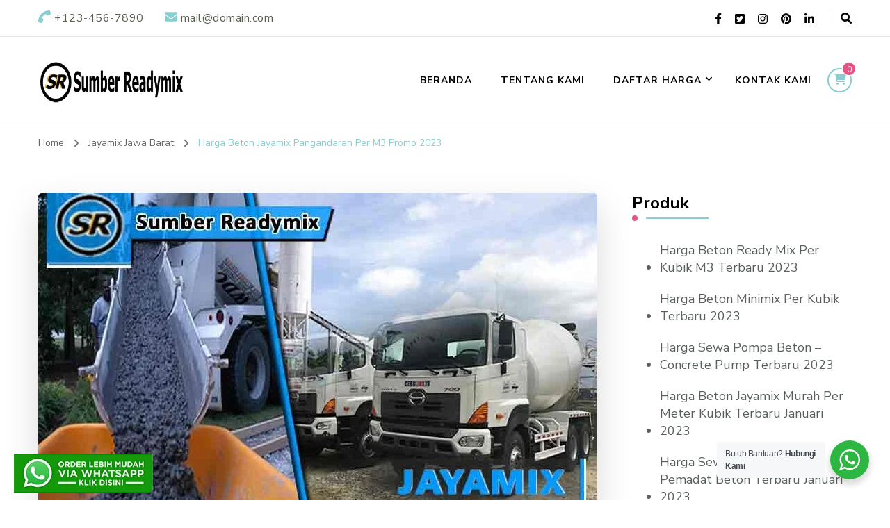

--- FILE ---
content_type: text/html; charset=UTF-8
request_url: https://www.sumberreadymix.com/harga-beton-jayamix-pangandaran/
body_size: 31031
content:
    <!DOCTYPE html>
    <html lang="id" prefix="og: https://ogp.me/ns# article: https://ogp.me/ns/article#" prefix="og: https://ogp.me/ns#">
    <head itemscope itemtype="https://schema.org/WebSite">
	    <meta charset="UTF-8">
    <meta name="viewport" content="width=device-width, initial-scale=1">
    <link rel="profile" href="https://gmpg.org/xfn/11">
    
<!-- Optimasi Mesin Pencari oleh Rank Math PRO - https://rankmath.com/ -->
<title>Harga Beton Jayamix Pangandaran Per M3 Promo 2023 - Sumber Readymix</title>
<meta name="description" content="Informasi terbaru harga jayamix Pangandaran bagi anda yang beralamat di Kabupaten Pangandaran Jawa Barat Indonesia. Simaklah artikel kami di bawah ini agar"/>
<meta name="robots" content="index, follow, max-snippet:-1, max-video-preview:-1, max-image-preview:large"/>
<link rel="canonical" href="https://www.sumberreadymix.com/harga-beton-jayamix-pangandaran/" />
<meta property="og:locale" content="id_ID" />
<meta property="og:type" content="article" />
<meta property="og:title" content="Harga Beton Jayamix Pangandaran Per M3 Promo 2023 - Sumber Readymix" />
<meta property="og:description" content="Informasi terbaru harga jayamix Pangandaran bagi anda yang beralamat di Kabupaten Pangandaran Jawa Barat Indonesia. Simaklah artikel kami di bawah ini agar" />
<meta property="og:url" content="https://www.sumberreadymix.com/harga-beton-jayamix-pangandaran/" />
<meta property="og:site_name" content="Sumber Readymix" />
<meta property="article:section" content="Jayamix Jawa Barat" />
<meta property="og:image" content="https://www.sumberreadymix.com/wp-content/uploads/2022/04/harga-beton-jayamix-pangandaran.jpg" />
<meta property="og:image:secure_url" content="https://www.sumberreadymix.com/wp-content/uploads/2022/04/harga-beton-jayamix-pangandaran.jpg" />
<meta property="og:image:width" content="804" />
<meta property="og:image:height" content="535" />
<meta property="og:image:alt" content="Harga Beton Jayamix Pangandaran" />
<meta property="og:image:type" content="image/jpeg" />
<meta property="article:published_time" content="2022-04-19T21:14:54+07:00" />
<meta name="twitter:card" content="summary_large_image" />
<meta name="twitter:title" content="Harga Beton Jayamix Pangandaran Per M3 Promo 2023 - Sumber Readymix" />
<meta name="twitter:description" content="Informasi terbaru harga jayamix Pangandaran bagi anda yang beralamat di Kabupaten Pangandaran Jawa Barat Indonesia. Simaklah artikel kami di bawah ini agar" />
<meta name="twitter:image" content="https://www.sumberreadymix.com/wp-content/uploads/2022/04/harga-beton-jayamix-pangandaran.jpg" />
<meta name="twitter:label1" content="Ditulis oleh" />
<meta name="twitter:data1" content="admin" />
<meta name="twitter:label2" content="Waktunya membaca" />
<meta name="twitter:data2" content="2 menit" />
<script type="application/ld+json" class="rank-math-schema-pro">{"@context":"https://schema.org","@graph":[{"@type":"Organization","@id":"https://www.sumberreadymix.com/#organization","name":"Sumber Readymix","logo":{"@type":"ImageObject","@id":"https://www.sumberreadymix.com/#logo","url":"https://www.sumberreadymix.com/wp-content/uploads/2020/03/cropped-sumber-readymix-logo-4-150x99.png","contentUrl":"https://www.sumberreadymix.com/wp-content/uploads/2020/03/cropped-sumber-readymix-logo-4-150x99.png","caption":"Sumber Readymix","inLanguage":"id"}},{"@type":"WebSite","@id":"https://www.sumberreadymix.com/#website","url":"https://www.sumberreadymix.com","name":"Sumber Readymix","publisher":{"@id":"https://www.sumberreadymix.com/#organization"},"inLanguage":"id"},{"@type":"ImageObject","@id":"https://www.sumberreadymix.com/wp-content/uploads/2022/04/harga-beton-jayamix-pangandaran.jpg","url":"https://www.sumberreadymix.com/wp-content/uploads/2022/04/harga-beton-jayamix-pangandaran.jpg","width":"804","height":"535","caption":"Harga Beton Jayamix Pangandaran","inLanguage":"id"},{"@type":"WebPage","@id":"https://www.sumberreadymix.com/harga-beton-jayamix-pangandaran/#webpage","url":"https://www.sumberreadymix.com/harga-beton-jayamix-pangandaran/","name":"Harga Beton Jayamix Pangandaran Per M3 Promo 2023 - Sumber Readymix","datePublished":"2022-04-19T21:14:54+07:00","dateModified":"2022-04-19T21:14:54+07:00","isPartOf":{"@id":"https://www.sumberreadymix.com/#website"},"primaryImageOfPage":{"@id":"https://www.sumberreadymix.com/wp-content/uploads/2022/04/harga-beton-jayamix-pangandaran.jpg"},"inLanguage":"id"},{"@type":"Person","@id":"https://www.sumberreadymix.com/author/admin/","name":"admin","url":"https://www.sumberreadymix.com/author/admin/","image":{"@type":"ImageObject","@id":"https://secure.gravatar.com/avatar/e2f60e21206732ed8a44d57ab54dedc9?s=96&amp;d=mm&amp;r=g","url":"https://secure.gravatar.com/avatar/e2f60e21206732ed8a44d57ab54dedc9?s=96&amp;d=mm&amp;r=g","caption":"admin","inLanguage":"id"},"worksFor":{"@id":"https://www.sumberreadymix.com/#organization"}},{"@type":"BlogPosting","headline":"Harga Beton Jayamix Pangandaran Per M3 Promo 2023 - Sumber Readymix","datePublished":"2022-04-19T21:14:54+07:00","dateModified":"2022-04-19T21:14:54+07:00","articleSection":"Jayamix Jawa Barat","author":{"@id":"https://www.sumberreadymix.com/author/admin/","name":"admin"},"publisher":{"@id":"https://www.sumberreadymix.com/#organization"},"description":"Informasi terbaru harga jayamix Pangandaran bagi anda yang beralamat di Kabupaten Pangandaran Jawa Barat Indonesia. Simaklah artikel kami di bawah ini agar","name":"Harga Beton Jayamix Pangandaran Per M3 Promo 2023 - Sumber Readymix","@id":"https://www.sumberreadymix.com/harga-beton-jayamix-pangandaran/#richSnippet","isPartOf":{"@id":"https://www.sumberreadymix.com/harga-beton-jayamix-pangandaran/#webpage"},"image":{"@id":"https://www.sumberreadymix.com/wp-content/uploads/2022/04/harga-beton-jayamix-pangandaran.jpg"},"inLanguage":"id","mainEntityOfPage":{"@id":"https://www.sumberreadymix.com/harga-beton-jayamix-pangandaran/#webpage"}}]}</script>
<!-- /Plugin WordPress Rank Math SEO -->

<link rel='dns-prefetch' href='//static.addtoany.com' />
<link rel='dns-prefetch' href='//fonts.googleapis.com' />
<link rel="alternate" type="application/rss+xml" title="Sumber Readymix &raquo; Feed" href="https://www.sumberreadymix.com/feed/" />
<link rel="alternate" type="application/rss+xml" title="Sumber Readymix &raquo; Umpan Komentar" href="https://www.sumberreadymix.com/comments/feed/" />
<script type="text/javascript">
/* <![CDATA[ */
window._wpemojiSettings = {"baseUrl":"https:\/\/s.w.org\/images\/core\/emoji\/15.0.3\/72x72\/","ext":".png","svgUrl":"https:\/\/s.w.org\/images\/core\/emoji\/15.0.3\/svg\/","svgExt":".svg","source":{"concatemoji":"https:\/\/www.sumberreadymix.com\/wp-includes\/js\/wp-emoji-release.min.js?ver=6.6.4"}};
/*! This file is auto-generated */
!function(i,n){var o,s,e;function c(e){try{var t={supportTests:e,timestamp:(new Date).valueOf()};sessionStorage.setItem(o,JSON.stringify(t))}catch(e){}}function p(e,t,n){e.clearRect(0,0,e.canvas.width,e.canvas.height),e.fillText(t,0,0);var t=new Uint32Array(e.getImageData(0,0,e.canvas.width,e.canvas.height).data),r=(e.clearRect(0,0,e.canvas.width,e.canvas.height),e.fillText(n,0,0),new Uint32Array(e.getImageData(0,0,e.canvas.width,e.canvas.height).data));return t.every(function(e,t){return e===r[t]})}function u(e,t,n){switch(t){case"flag":return n(e,"\ud83c\udff3\ufe0f\u200d\u26a7\ufe0f","\ud83c\udff3\ufe0f\u200b\u26a7\ufe0f")?!1:!n(e,"\ud83c\uddfa\ud83c\uddf3","\ud83c\uddfa\u200b\ud83c\uddf3")&&!n(e,"\ud83c\udff4\udb40\udc67\udb40\udc62\udb40\udc65\udb40\udc6e\udb40\udc67\udb40\udc7f","\ud83c\udff4\u200b\udb40\udc67\u200b\udb40\udc62\u200b\udb40\udc65\u200b\udb40\udc6e\u200b\udb40\udc67\u200b\udb40\udc7f");case"emoji":return!n(e,"\ud83d\udc26\u200d\u2b1b","\ud83d\udc26\u200b\u2b1b")}return!1}function f(e,t,n){var r="undefined"!=typeof WorkerGlobalScope&&self instanceof WorkerGlobalScope?new OffscreenCanvas(300,150):i.createElement("canvas"),a=r.getContext("2d",{willReadFrequently:!0}),o=(a.textBaseline="top",a.font="600 32px Arial",{});return e.forEach(function(e){o[e]=t(a,e,n)}),o}function t(e){var t=i.createElement("script");t.src=e,t.defer=!0,i.head.appendChild(t)}"undefined"!=typeof Promise&&(o="wpEmojiSettingsSupports",s=["flag","emoji"],n.supports={everything:!0,everythingExceptFlag:!0},e=new Promise(function(e){i.addEventListener("DOMContentLoaded",e,{once:!0})}),new Promise(function(t){var n=function(){try{var e=JSON.parse(sessionStorage.getItem(o));if("object"==typeof e&&"number"==typeof e.timestamp&&(new Date).valueOf()<e.timestamp+604800&&"object"==typeof e.supportTests)return e.supportTests}catch(e){}return null}();if(!n){if("undefined"!=typeof Worker&&"undefined"!=typeof OffscreenCanvas&&"undefined"!=typeof URL&&URL.createObjectURL&&"undefined"!=typeof Blob)try{var e="postMessage("+f.toString()+"("+[JSON.stringify(s),u.toString(),p.toString()].join(",")+"));",r=new Blob([e],{type:"text/javascript"}),a=new Worker(URL.createObjectURL(r),{name:"wpTestEmojiSupports"});return void(a.onmessage=function(e){c(n=e.data),a.terminate(),t(n)})}catch(e){}c(n=f(s,u,p))}t(n)}).then(function(e){for(var t in e)n.supports[t]=e[t],n.supports.everything=n.supports.everything&&n.supports[t],"flag"!==t&&(n.supports.everythingExceptFlag=n.supports.everythingExceptFlag&&n.supports[t]);n.supports.everythingExceptFlag=n.supports.everythingExceptFlag&&!n.supports.flag,n.DOMReady=!1,n.readyCallback=function(){n.DOMReady=!0}}).then(function(){return e}).then(function(){var e;n.supports.everything||(n.readyCallback(),(e=n.source||{}).concatemoji?t(e.concatemoji):e.wpemoji&&e.twemoji&&(t(e.twemoji),t(e.wpemoji)))}))}((window,document),window._wpemojiSettings);
/* ]]> */
</script>
<style id='wp-emoji-styles-inline-css' type='text/css'>

	img.wp-smiley, img.emoji {
		display: inline !important;
		border: none !important;
		box-shadow: none !important;
		height: 1em !important;
		width: 1em !important;
		margin: 0 0.07em !important;
		vertical-align: -0.1em !important;
		background: none !important;
		padding: 0 !important;
	}
</style>
<link rel='stylesheet' id='wp-block-library-css' href='https://www.sumberreadymix.com/wp-includes/css/dist/block-library/style.min.css?ver=6.6.4' type='text/css' media='all' />
<style id='rank-math-toc-block-style-inline-css' type='text/css'>
.wp-block-rank-math-toc-block nav ol{counter-reset:item}.wp-block-rank-math-toc-block nav ol li{display:block}.wp-block-rank-math-toc-block nav ol li:before{content:counters(item, ".") ". ";counter-increment:item}

</style>
<link rel='stylesheet' id='nta-css-popup-css' href='https://www.sumberreadymix.com/wp-content/plugins/whatsapp-for-wordpress/assets/dist/css/style.css?ver=6.6.4' type='text/css' media='all' />
<style id='classic-theme-styles-inline-css' type='text/css'>
/*! This file is auto-generated */
.wp-block-button__link{color:#fff;background-color:#32373c;border-radius:9999px;box-shadow:none;text-decoration:none;padding:calc(.667em + 2px) calc(1.333em + 2px);font-size:1.125em}.wp-block-file__button{background:#32373c;color:#fff;text-decoration:none}
</style>
<style id='global-styles-inline-css' type='text/css'>
:root{--wp--preset--aspect-ratio--square: 1;--wp--preset--aspect-ratio--4-3: 4/3;--wp--preset--aspect-ratio--3-4: 3/4;--wp--preset--aspect-ratio--3-2: 3/2;--wp--preset--aspect-ratio--2-3: 2/3;--wp--preset--aspect-ratio--16-9: 16/9;--wp--preset--aspect-ratio--9-16: 9/16;--wp--preset--color--black: #000000;--wp--preset--color--cyan-bluish-gray: #abb8c3;--wp--preset--color--white: #ffffff;--wp--preset--color--pale-pink: #f78da7;--wp--preset--color--vivid-red: #cf2e2e;--wp--preset--color--luminous-vivid-orange: #ff6900;--wp--preset--color--luminous-vivid-amber: #fcb900;--wp--preset--color--light-green-cyan: #7bdcb5;--wp--preset--color--vivid-green-cyan: #00d084;--wp--preset--color--pale-cyan-blue: #8ed1fc;--wp--preset--color--vivid-cyan-blue: #0693e3;--wp--preset--color--vivid-purple: #9b51e0;--wp--preset--gradient--vivid-cyan-blue-to-vivid-purple: linear-gradient(135deg,rgba(6,147,227,1) 0%,rgb(155,81,224) 100%);--wp--preset--gradient--light-green-cyan-to-vivid-green-cyan: linear-gradient(135deg,rgb(122,220,180) 0%,rgb(0,208,130) 100%);--wp--preset--gradient--luminous-vivid-amber-to-luminous-vivid-orange: linear-gradient(135deg,rgba(252,185,0,1) 0%,rgba(255,105,0,1) 100%);--wp--preset--gradient--luminous-vivid-orange-to-vivid-red: linear-gradient(135deg,rgba(255,105,0,1) 0%,rgb(207,46,46) 100%);--wp--preset--gradient--very-light-gray-to-cyan-bluish-gray: linear-gradient(135deg,rgb(238,238,238) 0%,rgb(169,184,195) 100%);--wp--preset--gradient--cool-to-warm-spectrum: linear-gradient(135deg,rgb(74,234,220) 0%,rgb(151,120,209) 20%,rgb(207,42,186) 40%,rgb(238,44,130) 60%,rgb(251,105,98) 80%,rgb(254,248,76) 100%);--wp--preset--gradient--blush-light-purple: linear-gradient(135deg,rgb(255,206,236) 0%,rgb(152,150,240) 100%);--wp--preset--gradient--blush-bordeaux: linear-gradient(135deg,rgb(254,205,165) 0%,rgb(254,45,45) 50%,rgb(107,0,62) 100%);--wp--preset--gradient--luminous-dusk: linear-gradient(135deg,rgb(255,203,112) 0%,rgb(199,81,192) 50%,rgb(65,88,208) 100%);--wp--preset--gradient--pale-ocean: linear-gradient(135deg,rgb(255,245,203) 0%,rgb(182,227,212) 50%,rgb(51,167,181) 100%);--wp--preset--gradient--electric-grass: linear-gradient(135deg,rgb(202,248,128) 0%,rgb(113,206,126) 100%);--wp--preset--gradient--midnight: linear-gradient(135deg,rgb(2,3,129) 0%,rgb(40,116,252) 100%);--wp--preset--font-size--small: 13px;--wp--preset--font-size--medium: 20px;--wp--preset--font-size--large: 36px;--wp--preset--font-size--x-large: 42px;--wp--preset--font-family--inter: "Inter", sans-serif;--wp--preset--font-family--cardo: Cardo;--wp--preset--spacing--20: 0.44rem;--wp--preset--spacing--30: 0.67rem;--wp--preset--spacing--40: 1rem;--wp--preset--spacing--50: 1.5rem;--wp--preset--spacing--60: 2.25rem;--wp--preset--spacing--70: 3.38rem;--wp--preset--spacing--80: 5.06rem;--wp--preset--shadow--natural: 6px 6px 9px rgba(0, 0, 0, 0.2);--wp--preset--shadow--deep: 12px 12px 50px rgba(0, 0, 0, 0.4);--wp--preset--shadow--sharp: 6px 6px 0px rgba(0, 0, 0, 0.2);--wp--preset--shadow--outlined: 6px 6px 0px -3px rgba(255, 255, 255, 1), 6px 6px rgba(0, 0, 0, 1);--wp--preset--shadow--crisp: 6px 6px 0px rgba(0, 0, 0, 1);}:where(.is-layout-flex){gap: 0.5em;}:where(.is-layout-grid){gap: 0.5em;}body .is-layout-flex{display: flex;}.is-layout-flex{flex-wrap: wrap;align-items: center;}.is-layout-flex > :is(*, div){margin: 0;}body .is-layout-grid{display: grid;}.is-layout-grid > :is(*, div){margin: 0;}:where(.wp-block-columns.is-layout-flex){gap: 2em;}:where(.wp-block-columns.is-layout-grid){gap: 2em;}:where(.wp-block-post-template.is-layout-flex){gap: 1.25em;}:where(.wp-block-post-template.is-layout-grid){gap: 1.25em;}.has-black-color{color: var(--wp--preset--color--black) !important;}.has-cyan-bluish-gray-color{color: var(--wp--preset--color--cyan-bluish-gray) !important;}.has-white-color{color: var(--wp--preset--color--white) !important;}.has-pale-pink-color{color: var(--wp--preset--color--pale-pink) !important;}.has-vivid-red-color{color: var(--wp--preset--color--vivid-red) !important;}.has-luminous-vivid-orange-color{color: var(--wp--preset--color--luminous-vivid-orange) !important;}.has-luminous-vivid-amber-color{color: var(--wp--preset--color--luminous-vivid-amber) !important;}.has-light-green-cyan-color{color: var(--wp--preset--color--light-green-cyan) !important;}.has-vivid-green-cyan-color{color: var(--wp--preset--color--vivid-green-cyan) !important;}.has-pale-cyan-blue-color{color: var(--wp--preset--color--pale-cyan-blue) !important;}.has-vivid-cyan-blue-color{color: var(--wp--preset--color--vivid-cyan-blue) !important;}.has-vivid-purple-color{color: var(--wp--preset--color--vivid-purple) !important;}.has-black-background-color{background-color: var(--wp--preset--color--black) !important;}.has-cyan-bluish-gray-background-color{background-color: var(--wp--preset--color--cyan-bluish-gray) !important;}.has-white-background-color{background-color: var(--wp--preset--color--white) !important;}.has-pale-pink-background-color{background-color: var(--wp--preset--color--pale-pink) !important;}.has-vivid-red-background-color{background-color: var(--wp--preset--color--vivid-red) !important;}.has-luminous-vivid-orange-background-color{background-color: var(--wp--preset--color--luminous-vivid-orange) !important;}.has-luminous-vivid-amber-background-color{background-color: var(--wp--preset--color--luminous-vivid-amber) !important;}.has-light-green-cyan-background-color{background-color: var(--wp--preset--color--light-green-cyan) !important;}.has-vivid-green-cyan-background-color{background-color: var(--wp--preset--color--vivid-green-cyan) !important;}.has-pale-cyan-blue-background-color{background-color: var(--wp--preset--color--pale-cyan-blue) !important;}.has-vivid-cyan-blue-background-color{background-color: var(--wp--preset--color--vivid-cyan-blue) !important;}.has-vivid-purple-background-color{background-color: var(--wp--preset--color--vivid-purple) !important;}.has-black-border-color{border-color: var(--wp--preset--color--black) !important;}.has-cyan-bluish-gray-border-color{border-color: var(--wp--preset--color--cyan-bluish-gray) !important;}.has-white-border-color{border-color: var(--wp--preset--color--white) !important;}.has-pale-pink-border-color{border-color: var(--wp--preset--color--pale-pink) !important;}.has-vivid-red-border-color{border-color: var(--wp--preset--color--vivid-red) !important;}.has-luminous-vivid-orange-border-color{border-color: var(--wp--preset--color--luminous-vivid-orange) !important;}.has-luminous-vivid-amber-border-color{border-color: var(--wp--preset--color--luminous-vivid-amber) !important;}.has-light-green-cyan-border-color{border-color: var(--wp--preset--color--light-green-cyan) !important;}.has-vivid-green-cyan-border-color{border-color: var(--wp--preset--color--vivid-green-cyan) !important;}.has-pale-cyan-blue-border-color{border-color: var(--wp--preset--color--pale-cyan-blue) !important;}.has-vivid-cyan-blue-border-color{border-color: var(--wp--preset--color--vivid-cyan-blue) !important;}.has-vivid-purple-border-color{border-color: var(--wp--preset--color--vivid-purple) !important;}.has-vivid-cyan-blue-to-vivid-purple-gradient-background{background: var(--wp--preset--gradient--vivid-cyan-blue-to-vivid-purple) !important;}.has-light-green-cyan-to-vivid-green-cyan-gradient-background{background: var(--wp--preset--gradient--light-green-cyan-to-vivid-green-cyan) !important;}.has-luminous-vivid-amber-to-luminous-vivid-orange-gradient-background{background: var(--wp--preset--gradient--luminous-vivid-amber-to-luminous-vivid-orange) !important;}.has-luminous-vivid-orange-to-vivid-red-gradient-background{background: var(--wp--preset--gradient--luminous-vivid-orange-to-vivid-red) !important;}.has-very-light-gray-to-cyan-bluish-gray-gradient-background{background: var(--wp--preset--gradient--very-light-gray-to-cyan-bluish-gray) !important;}.has-cool-to-warm-spectrum-gradient-background{background: var(--wp--preset--gradient--cool-to-warm-spectrum) !important;}.has-blush-light-purple-gradient-background{background: var(--wp--preset--gradient--blush-light-purple) !important;}.has-blush-bordeaux-gradient-background{background: var(--wp--preset--gradient--blush-bordeaux) !important;}.has-luminous-dusk-gradient-background{background: var(--wp--preset--gradient--luminous-dusk) !important;}.has-pale-ocean-gradient-background{background: var(--wp--preset--gradient--pale-ocean) !important;}.has-electric-grass-gradient-background{background: var(--wp--preset--gradient--electric-grass) !important;}.has-midnight-gradient-background{background: var(--wp--preset--gradient--midnight) !important;}.has-small-font-size{font-size: var(--wp--preset--font-size--small) !important;}.has-medium-font-size{font-size: var(--wp--preset--font-size--medium) !important;}.has-large-font-size{font-size: var(--wp--preset--font-size--large) !important;}.has-x-large-font-size{font-size: var(--wp--preset--font-size--x-large) !important;}
:where(.wp-block-post-template.is-layout-flex){gap: 1.25em;}:where(.wp-block-post-template.is-layout-grid){gap: 1.25em;}
:where(.wp-block-columns.is-layout-flex){gap: 2em;}:where(.wp-block-columns.is-layout-grid){gap: 2em;}
:root :where(.wp-block-pullquote){font-size: 1.5em;line-height: 1.6;}
</style>
<link rel='stylesheet' id='contact-form-7-css' href='https://www.sumberreadymix.com/wp-content/plugins/contact-form-7/includes/css/styles.css?ver=5.9.8' type='text/css' media='all' />
<link rel='stylesheet' id='woocommerce-layout-css' href='https://www.sumberreadymix.com/wp-content/plugins/woocommerce/assets/css/woocommerce-layout.css?ver=9.2.3' type='text/css' media='all' />
<link rel='stylesheet' id='woocommerce-smallscreen-css' href='https://www.sumberreadymix.com/wp-content/plugins/woocommerce/assets/css/woocommerce-smallscreen.css?ver=9.2.3' type='text/css' media='only screen and (max-width: 768px)' />
<link rel='stylesheet' id='woocommerce-general-css' href='https://www.sumberreadymix.com/wp-content/plugins/woocommerce/assets/css/woocommerce.css?ver=9.2.3' type='text/css' media='all' />
<style id='woocommerce-inline-inline-css' type='text/css'>
.woocommerce form .form-row .required { visibility: visible; }
</style>
<link rel='stylesheet' id='blossom-coach-pro-woocommerce-css' href='https://www.sumberreadymix.com/wp-content/themes/blossom-coach-pro/css/woocommerce.min.css?ver=2.7.2' type='text/css' media='all' />
<link rel='stylesheet' id='owl-carousel-css' href='https://www.sumberreadymix.com/wp-content/themes/blossom-coach-pro/css/owl.carousel.min.css?ver=2.2.1' type='text/css' media='all' />
<link rel='stylesheet' id='animate-css' href='https://www.sumberreadymix.com/wp-content/themes/blossom-coach-pro/css/animate.min.css?ver=3.5.2' type='text/css' media='all' />
<link rel='stylesheet' id='blossom-coach-pro-google-fonts-css' href='https://fonts.googleapis.com/css?family=Nunito+Sans%3A200%2C200italic%2C300%2C300italic%2Cregular%2Citalic%2C600%2C600italic%2C700%2C700italic%2C800%2C800italic%2C900%2C900italic%7CNunito%3A200%2C300%2Cregular%2C500%2C600%2C700%2C800%2C900%2C200italic%2C300italic%2Citalic%2C500italic%2C600italic%2C700italic%2C800italic%2C900italic%7CNunito%3A700%7CNunito+Sans%3Aregular' type='text/css' media='all' />
<link rel='stylesheet' id='blossom-coach-pro-css' href='https://www.sumberreadymix.com/wp-content/themes/blossom-coach-pro/style.css?ver=2.7.2' type='text/css' media='all' />
<link rel='stylesheet' id='tablepress-default-css' href='https://www.sumberreadymix.com/wp-content/tablepress-combined.min.css?ver=7' type='text/css' media='all' />
<link rel='stylesheet' id='addtoany-css' href='https://www.sumberreadymix.com/wp-content/plugins/add-to-any/addtoany.min.css?ver=1.16' type='text/css' media='all' />
<script type="text/javascript" id="addtoany-core-js-before">
/* <![CDATA[ */
window.a2a_config=window.a2a_config||{};a2a_config.callbacks=[];a2a_config.overlays=[];a2a_config.templates={};a2a_localize = {
	Share: "Share",
	Save: "Save",
	Subscribe: "Subscribe",
	Email: "Email",
	Bookmark: "Bookmark",
	ShowAll: "Show all",
	ShowLess: "Show less",
	FindServices: "Find service(s)",
	FindAnyServiceToAddTo: "Instantly find any service to add to",
	PoweredBy: "Powered by",
	ShareViaEmail: "Share via email",
	SubscribeViaEmail: "Subscribe via email",
	BookmarkInYourBrowser: "Bookmark in your browser",
	BookmarkInstructions: "Press Ctrl+D or \u2318+D to bookmark this page",
	AddToYourFavorites: "Add to your favorites",
	SendFromWebOrProgram: "Send from any email address or email program",
	EmailProgram: "Email program",
	More: "More&#8230;",
	ThanksForSharing: "Thanks for sharing!",
	ThanksForFollowing: "Thanks for following!"
};
/* ]]> */
</script>
<script type="text/javascript" defer src="https://static.addtoany.com/menu/page.js" id="addtoany-core-js"></script>
<script type="text/javascript" src="https://www.sumberreadymix.com/wp-includes/js/jquery/jquery.min.js?ver=3.7.1" id="jquery-core-js"></script>
<script type="text/javascript" src="https://www.sumberreadymix.com/wp-includes/js/jquery/jquery-migrate.min.js?ver=3.4.1" id="jquery-migrate-js"></script>
<script type="text/javascript" defer src="https://www.sumberreadymix.com/wp-content/plugins/add-to-any/addtoany.min.js?ver=1.1" id="addtoany-jquery-js"></script>
<script type="text/javascript" src="https://www.sumberreadymix.com/wp-content/plugins/woocommerce/assets/js/jquery-blockui/jquery.blockUI.min.js?ver=2.7.0-wc.9.2.3" id="jquery-blockui-js" defer="defer" data-wp-strategy="defer"></script>
<script type="text/javascript" id="wc-add-to-cart-js-extra">
/* <![CDATA[ */
var wc_add_to_cart_params = {"ajax_url":"\/wp-admin\/admin-ajax.php","wc_ajax_url":"\/?wc-ajax=%%endpoint%%","i18n_view_cart":"Lihat keranjang","cart_url":"https:\/\/www.sumberreadymix.com\/cart\/","is_cart":"","cart_redirect_after_add":"no"};
/* ]]> */
</script>
<script type="text/javascript" src="https://www.sumberreadymix.com/wp-content/plugins/woocommerce/assets/js/frontend/add-to-cart.min.js?ver=9.2.3" id="wc-add-to-cart-js" defer="defer" data-wp-strategy="defer"></script>
<script type="text/javascript" src="https://www.sumberreadymix.com/wp-content/plugins/woocommerce/assets/js/js-cookie/js.cookie.min.js?ver=2.1.4-wc.9.2.3" id="js-cookie-js" defer="defer" data-wp-strategy="defer"></script>
<script type="text/javascript" id="woocommerce-js-extra">
/* <![CDATA[ */
var woocommerce_params = {"ajax_url":"\/wp-admin\/admin-ajax.php","wc_ajax_url":"\/?wc-ajax=%%endpoint%%"};
/* ]]> */
</script>
<script type="text/javascript" src="https://www.sumberreadymix.com/wp-content/plugins/woocommerce/assets/js/frontend/woocommerce.min.js?ver=9.2.3" id="woocommerce-js" defer="defer" data-wp-strategy="defer"></script>
<link rel="https://api.w.org/" href="https://www.sumberreadymix.com/wp-json/" /><link rel="alternate" title="JSON" type="application/json" href="https://www.sumberreadymix.com/wp-json/wp/v2/posts/2581" /><link rel="EditURI" type="application/rsd+xml" title="RSD" href="https://www.sumberreadymix.com/xmlrpc.php?rsd" />
<meta name="generator" content="WordPress 6.6.4" />
<link rel='shortlink' href='https://www.sumberreadymix.com/?p=2581' />
		<!-- Custom Logo: hide header text -->
		<style id="custom-logo-css" type="text/css">
			.site-title, .site-description {
				position: absolute;
				clip: rect(1px, 1px, 1px, 1px);
			}
		</style>
		<link rel="alternate" title="oEmbed (JSON)" type="application/json+oembed" href="https://www.sumberreadymix.com/wp-json/oembed/1.0/embed?url=https%3A%2F%2Fwww.sumberreadymix.com%2Fharga-beton-jayamix-pangandaran%2F" />
<link rel="alternate" title="oEmbed (XML)" type="text/xml+oembed" href="https://www.sumberreadymix.com/wp-json/oembed/1.0/embed?url=https%3A%2F%2Fwww.sumberreadymix.com%2Fharga-beton-jayamix-pangandaran%2F&#038;format=xml" />
<script type="application/ld+json">{
    "@context": "https://schema.org",
    "@type": "BlogPosting",
    "mainEntityOfPage": {
        "@type": "WebPage",
        "@id": "https://www.sumberreadymix.com/harga-beton-jayamix-pangandaran/"
    },
    "headline": "Harga Beton Jayamix Pangandaran Per M3 Promo 2023",
    "datePublished": "2022-04-19T21:14:54+0700",
    "dateModified": "2022-04-19T21:14:54+0700",
    "author": {
        "@type": "Person",
        "name": "admin"
    },
    "description": "Harga Beton Jayamix Pangandaran Jawa Barat Terbaru 2023Informasi terbaru harga jayamix Pangandaran bagi anda y",
    "image": {
        "@type": "ImageObject",
        "url": "https://www.sumberreadymix.com/wp-content/uploads/2022/04/harga-beton-jayamix-pangandaran.jpg",
        "width": 804,
        "height": 535
    },
    "publisher": {
        "@type": "Organization",
        "name": "Sumber Readymix",
        "description": "Pusat Penjualan Beton Ready Mix di Indonesia",
        "logo": {
            "@type": "ImageObject",
            "url": "https://www.sumberreadymix.com/wp-content/uploads/2020/03/cropped-sumber-readymix-logo-4.png",
            "width": 351,
            "height": 99
        }
    }
}</script><meta property="og:title" content="Harga Beton Jayamix Pangandaran Per M3 Promo 2023" />
<meta property="og:type" content="article" />
<meta property="og:image" content="https://www.sumberreadymix.com/wp-content/uploads/2022/04/harga-beton-jayamix-pangandaran.jpg" />
<meta property="og:url" content="https://www.sumberreadymix.com/harga-beton-jayamix-pangandaran/" />
<meta property="og:description" content="Harga Beton Jayamix Pangandaran Jawa Barat Terbaru 2023 Informasi terbaru harga jayamix Pangandaran bagi anda yang beralamat di Kabupaten Pangandaran Jawa Barat Indonesia. Simaklah artikel kami di bawah ini agar kamu dapat menghitung biaya pengecoran menggunakan jayamix. Saat ini anda dapat mencari produk beton jayamix secara online, jadi tidak perlu repot – repot keluar rumah &hellip; " />
<meta property="og:locale" content="id_ID" />
<meta property="og:site_name" content="Sumber Readymix" />
<meta name="twitter:card" content="summary_large_image" />
<meta property="article:section" content="Jayamix Jawa Barat" />
<meta property="article:published_time" content="2022-04-19T21:14:54+07:00" />
<meta property="article:modified_time" content="2022-04-19T21:14:54+07:00" />
<meta property="article:author" content="https://www.sumberreadymix.com/author/admin/" />
	<noscript><style>.woocommerce-product-gallery{ opacity: 1 !important; }</style></noscript>
	<style id='wp-fonts-local' type='text/css'>
@font-face{font-family:Inter;font-style:normal;font-weight:300 900;font-display:fallback;src:url('https://www.sumberreadymix.com/wp-content/plugins/woocommerce/assets/fonts/Inter-VariableFont_slnt,wght.woff2') format('woff2');font-stretch:normal;}
@font-face{font-family:Cardo;font-style:normal;font-weight:400;font-display:fallback;src:url('https://www.sumberreadymix.com/wp-content/plugins/woocommerce/assets/fonts/cardo_normal_400.woff2') format('woff2');}
</style>
<link rel="icon" href="https://www.sumberreadymix.com/wp-content/uploads/2020/03/sumber-readymix-favicon.png" sizes="32x32" />
<link rel="icon" href="https://www.sumberreadymix.com/wp-content/uploads/2020/03/sumber-readymix-favicon.png" sizes="192x192" />
<link rel="apple-touch-icon" href="https://www.sumberreadymix.com/wp-content/uploads/2020/03/sumber-readymix-favicon.png" />
<meta name="msapplication-TileImage" content="https://www.sumberreadymix.com/wp-content/uploads/2020/03/sumber-readymix-favicon.png" />
<style type='text/css' media='all'>
    .arrow-button-hover a::after {
    background-image: url("data:image/svg+xml,%3Csvg xmlns='http://www.w3.org/2000/svg' width='13.674' height='10.009' viewBox='0 0 13.674 10.009'%3E%3Cg id='Group_255' data-name='Group 255' transform='translate(-609.024 -4045.697)'%3E%3Cpath id='Path_4337' data-name='Path 4337' d='M-1301,1456h11.233' transform='translate(1910.77 2594.787)' fill='none' stroke='%2388ced0' stroke-linecap='round' stroke-width='1.5'/%3E%3Cpath id='Path_4338' data-name='Path 4338' d='M-1292.088,1450.363l3.944,3.944-3.944,3.944' transform='translate(1910.092 2596.395)' fill='none' stroke='%2388ced0' stroke-linecap='round' stroke-linejoin='round' stroke-width='1.5'/%3E%3C/g%3E%3C/svg%3E");
    }

    :root {
    --e-global-color-primary_color  : #88ced0;
    --e-global-color-secondary_color: #e75387;
    --e-global-color-font_color: #595f5f;
    --primary-color: #88ced0;
    --secondary-color: #e75387;
    --secondary-color-rgb: 231, 83, 135;
    --font-color: #595f5f;
    --font-color-rgb: 89, 95, 95;
    --primary-font: Nunito Sans;
    --secondary-font: Nunito;
    --primary-color-rgb: 136, 206, 208;
    }

    section#wheeloflife_section {
    background-color: #e5f3f3;
    }

    .style-six.site-banner::after,
    .style-five.site-banner::after,
    .style-two.site-banner .banner-caption::after {
    background-image: url("data:image/svg+xml,%3Csvg xmlns='http://www.w3.org/2000/svg' width='244.614' height='198.56' viewBox='0 0 244.614 198.56'%3E%3Cg id='Group_6281' data-name='Group 6281' transform='translate(-1865.716 56.644)'%3E%3Cg id='Group_6280' data-name='Group 6280'%3E%3Cpath id='Path_30637' data-name='Path 30637' d='M1513.342,1482.8c-12.991,25.019-27.714,61.337-20.785,77.479s23.406,57.3,43.747,62.145,26.041,11.562,39.027,9.14,12.022,5.379,45.682,2.169,29.544-19.5,49.463-27.571,36.18-16.37,44.84-16.37,30.994-45.656,13.673-66.639-125.577-88.778-157.621-87.165S1513.342,1482.8,1513.342,1482.8Z' transform='translate(374.934 -1492.606)' fill='%23e75387' opacity='0.05'/%3E%3C/g%3E%3C/g%3E%3C/svg%3E");
    }

    .site-branding .site-title{
    font-size : 45px;
    font-family : Nunito;
    font-weight : 700;
    font-style : normal;
    }

    .custom-logo-link img{
    width: 211px;
    max-width: 100%;
    }
    .resources-section{
    background-color: #f3fdfe;
    }

    .sticky-bar-content.notification-enabled {
    background: #88ced0;
    color: #ffffff;
    }

    .sticky-t-bar:not(.active) .close {
    background: #88ced0;
    }

    .footer-t .widget-title,
    .footer-t .grid,
    .footer-t .entry-header .entry-title,
    .footer-t .entry-header .entry-title a,
    .footer-t .widget_bttk_contact_social_links .bttk-contact-widget-wrap ul.contact-list li a,
    .site-footer .widget_bttk_social_links ul li a,
    .footer-t .style-three .entry-header .entry-title,
    .footer-t .style-three .entry-header .entry-title a {
        color: #ffffff;
    }
    
    .footer-t .widget ul li a {
        color: #ffffff;
        opacity: 0.6;
    }
   
    .footer-t .widget ul li a:hover {
        color: #88ced0;
        opacity: 1;
    }

    .site-footer .widget_categories ul li,
    .site-footer .widget_archive ul li,
    .site-footer .widget_meta ul li,
    .site-footer .widget_pages ul li,
    .site-footer .widget_recent_comments ul li,
    .site-footer .widget_recent_entries ul li,
    .site-footer .widget_nav_menu ul li,
    .site-footer .widget_rss ul li {
    border-bottom-color: rgba(255, 255, 255, 0.1);    }

    .site-footer .widget_categories ul li:before,
    .site-footer .widget_archive ul li:before,
    .site-footer .widget_meta ul li:before,
    .site-footer .widget_pages ul li:before,
    .site-footer .widget_recent_comments ul li:before,
    .site-footer .widget_recent_entries ul li:before,
    .site-footer .widget_nav_menu ul li:before,
    .site-footer .widget_rss ul li:before {
    background: rgba(255, 255, 255, 0.55);    }

    .site-footer table tbody tr:nth-child(2n+1) {
    background: rgba(255, 255, 255, 0.05);    }

    .site-footer .widget_rss ul li .rss-date {
    color: rgba(255, 255, 255, 0.55);    }

    .site-footer .wp-caption-text {
    color: rgba(255, 255, 255, 0.7);    }

    .footer-t .widget_bttk_contact_social_links .social-networks a {
    color: rgba(255, 255, 255, 0.7);    border-color: rgba(255, 255, 255, 0.1);    }

    .site-footer .widget_bttk_posts_category_slider_widget .owl-theme .owl-dots .owl-dot span {
    background: rgba(255, 255, 255, 0.5);    }

    .site-footer .widget_bttk_posts_category_slider_widget .owl-theme .owl-dots .owl-dot.active span {
    background: #ffffff;
    }

    .bottom-footer {
    border-top-color: rgba(255, 255, 255, 0.1);    color: rgba(255, 255, 255, 0.5);    }



    body,
    button,
    input,
    select,
    optgroup {

    font-family : Nunito Sans;
    font-size: 18px;

    }

    .site-banner .banner-img:before, .site-banner .item:after, .site-banner .wp-custom-header:after {
            content: "";
            position: absolute;
            top: 0;
            left: 0;
            width: 100%;
            height: 100%;
            background: -webkit-linear-gradient(150deg, transparent, rgba(0, 0, 0, 0.75));
            background: -moz-linear-gradient(150deg, transparent, rgba(0, 0, 0, 0.75));
            background: -ms-linear-gradient(150deg, transparent, rgba(0, 0, 0, 0.75));
            background: -o-linear-gradient(150deg, transparent, rgba(0, 0, 0, 0.75));
            background: linear-gradient(150deg, transparent, rgba(0, 0, 0, 0.75));
        }
    textarea, section[class*="-section"] .widget_blossom_client_logo_widget .widget-title, .blog-section article .entry-meta,
    .btn-link, section.counter-section .widget.widget_blossomthemes_stat_counter_widget .widget-title,
    .widget.widget_blossomthemes_stat_counter_widget .widget-title, .single .entry-meta,
    .portfolio-text-holder .portfolio-img-title {

    font-family : Nunito Sans;

    }

    h1, h2, h3, h4, h5, h6,
    .header-search-form .search-form .screen-reader-text, section[class*="-section"] .widget .widget-title,
    section[class*="-section"] .widget_blossomtheme_featured_page_widget .section-subtitle,
    .section-title, .comment-body b.fn, .comment-body .reply .comment-reply-link, .single .navigation .nav-links,
    .header-search-form .search-form .screen-reader-text, .banner-caption .blossomthemes-email-newsletter-wrapper .text-holder h3,
    .site-banner .item .banner-text .title, .banner-caption .btn-more,
    .site-banner .banner-caption .banner-wrap .banner-link, .btn-readmore,
    .btn-readmore:visited, .bttk-testimonial-holder .name, .pricing-block .price, .entry-meta, #primary .widget_blossomtheme_featured_page_widget .section-subtitle, .widget_blossomthemes_stat_counter_widget .hs-counter,
    .widget_bttk_description_widget .bttk-team-holder .name, .bttk-team-inner-holder-modal .name, .page-header .subtitle, .dropcap,
    .error-404 .error-num, .error-404 a.bttn {

    font-family : Nunito;

    }

    #primary .post .entry-content h1,
    #primary .page .entry-content h1 {

    font-family : Nunito Sans;
    font-weight : 400;
    font-size : 40px;

    }

    #primary .post .entry-content h2,
    #primary .page .entry-content h2 {

    font-family : Nunito Sans;
    font-weight: 400;
    font-size: 36px;

    }

    #primary .post .entry-content h3,
    #primary .page .entry-content h3 {

    font-family : Nunito Sans;
    font-weight: 400;
    font-size: 30px;

    }

    #primary .post .entry-content h4,
    #primary .page .entry-content h4 {

    font-family : Nunito Sans;
    font-weight: 400;
    font-size: 24px;

    }

    #primary .post .entry-content h5,
    #primary .page .entry-content h5 {

    font-family : Nunito Sans;
    font-weight: 400;
    font-size: 20px;

    }

    #primary .post .entry-content h6,
    #primary .page .entry-content h6 {

    font-family : Nunito Sans;
    font-weight: 400;
    font-size: 18px;

    }

    .site-branding .site-title a {
    color: #111111;
    }

    .footer-t, .bottom-footer {
    background: #000000;
    }

    button,
    input[type="button"],
    input[type="reset"],
    input[type="submit"], #secondary .widget-title:before,
    .site-footer .widget-title:before, section[class*="-section"] .widget .widget-title:after,
    section[class*="-section"] .widget_blossomtheme_featured_page_widget .section-subtitle:after,
    .section-title:after, blockquote:before, q:before, .back-to-top:hover, .comments-area .comments-title:before,
    .comment-respond .comment-reply-title:before, #load-posts a, .search-form>label[for="submit-field"], .header-cart span.item-count, .banner-caption .blossomthemes-email-newsletter-wrapper form input[type="submit"]:hover, .btn-cta, .btn-cta+.btn-cta:hover, .pricing-block .pricing-tag, .cd-handle, .btn-link:hover:after, .shop-section .item .onsale, .author-content-wrap .author-name:before,
    .related-articles .related-title:before, .latest-articles .latest-title:before, .error-404 a.bttn, .page-template-contact .contact-wrap .widget-title:before, .testimonial-success-story, .header-lay2 .menu-wrap .main-navigation.menu-toggled button.toggle-button, .widget_bttk_author_bio .readmore, .page-numbers.prev:hover:before, .page-numbers.next:hover:before,
    .dr-archive-pagination .dr__pagination .page-numbers.next:hover::before, .dr-archive-pagination .dr__pagination .page-numbers.prev:hover::before, .navigation .page-numbers.prev:hover:before, .navigation .page-numbers.next:hover:before,
    .related-portfolio-title::before, .widget_btif_instagram_widget .profile-link:hover {
    background: #e75387;

    }

    span.close:hover:before, span.close:hover:after {
    background-color: #e75387;
    }

    .comment-body .reply .comment-reply-link, .banner-caption .blossomthemes-email-newsletter-wrapper form input[type="submit"] + div, .btn-link:hover, .readmore:hover,
    .page-numbers.prev:hover, .page-numbers.next:hover {

    color: #e75387;

    }

    .achievement-section .achievement-text:before {
    background-image: url('data:image/svg+xml; utf8,<svg xmlns="http://www.w3.org/2000/svg" viewBox="0 0 512 512">
        <path fill="%23e75387" d="M464 256h-80v-64c0-35.3 28.7-64 64-64h8c13.3 0 24-10.7 24-24V56c0-13.3-10.7-24-24-24h-8c-88.4 0-160 71.6-160 160v240c0 26.5 21.5 48 48 48h128c26.5 0 48-21.5 48-48V304c0-26.5-21.5-48-48-48zm-288 0H96v-64c0-35.3 28.7-64 64-64h8c13.3 0 24-10.7 24-24V56c0-13.3-10.7-24-24-24h-8C71.6 32 0 103.6 0 192v240c0 26.5 21.5 48 48 48h128c26.5 0 48-21.5 48-48V304c0-26.5-21.5-48-48-48z"></path>
    </svg>');
    }

    .mejs-button>button:before {
    background-image: url('data:image/svg+xml; utf8,<svg xmlns="http://www.w3.org/2000/svg" viewBox="0 0 448 512">
        <path fill="%2388ced0" d="M424.4 214.7L72.4 6.6C43.8-10.3 0 6.1 0 47.9V464c0 37.5 40.7 60.1 72.4 41.3l352-208c31.4-18.5 31.5-64.1 0-82.6z"></path>
    </svg>');
    }

    .mejs-pause>button:before {
    background-image: url('data:image/svg+xml; utf8,<svg xmlns="http://www.w3.org/2000/svg" viewBox="0 0 448 512">
        <path fill="%2388ced0" d="M144 479H48c-26.5 0-48-21.5-48-48V79c0-26.5 21.5-48 48-48h96c26.5 0 48 21.5 48 48v352c0 26.5-21.5 48-48 48zm304-48V79c0-26.5-21.5-48-48-48h-96c-26.5 0-48 21.5-48 48v352c0 26.5 21.5 48 48 48h96c26.5 0 48-21.5 48-48z"></path>
    </svg>');
    }
    .mejs-mute>button:before {
    background-image: url('data:image/svg+xml; utf8,<svg xmlns="http://www.w3.org/2000/svg" viewBox="0 0 576 512">
        <path fill="%2388ced0" d="M256 88.017v335.964c0 21.438-25.943 31.998-40.971 16.971L126.059 352H24c-13.255 0-24-10.745-24-24V184c0-13.255 10.745-24 24-24h102.059l88.971-88.954c15.01-15.01 40.97-4.49 40.97 16.971zm182.056-77.876C422.982.92 403.283 5.668 394.061 20.745c-9.221 15.077-4.473 34.774 10.604 43.995C468.967 104.063 512 174.983 512 256c0 73.431-36.077 142.292-96.507 184.206-14.522 10.072-18.129 30.01-8.057 44.532 10.076 14.528 30.016 18.126 44.531 8.057C529.633 438.927 576 350.406 576 256c0-103.244-54.579-194.877-137.944-245.859zM480 256c0-68.547-36.15-129.777-91.957-163.901-15.076-9.22-34.774-4.471-43.994 10.607-9.22 15.078-4.471 34.774 10.607 43.994C393.067 170.188 416 211.048 416 256c0 41.964-20.62 81.319-55.158 105.276-14.521 10.073-18.128 30.01-8.056 44.532 6.216 8.96 16.185 13.765 26.322 13.765a31.862 31.862 0 0 0 18.21-5.709C449.091 377.953 480 318.938 480 256zm-96 0c0-33.717-17.186-64.35-45.972-81.944-15.079-9.214-34.775-4.463-43.992 10.616s-4.464 34.775 10.615 43.992C314.263 234.538 320 244.757 320 256a32.056 32.056 0 0 1-13.802 26.332c-14.524 10.069-18.136 30.006-8.067 44.53 10.07 14.525 30.008 18.136 44.53 8.067C368.546 316.983 384 287.478 384 256z"></path>
    </svg>');
    }
    .mejs-unmute>button:before {
    background-image: url('data:image/svg+xml; utf8,<svg xmlns="http://www.w3.org/2000/svg" viewBox="0 0 256 512">
        <path fill="%2388ced0" d="M256 88.017v335.964c0 21.438-25.943 31.998-40.971 16.971L126.059 352H24c-13.255 0-24-10.745-24-24V184c0-13.255 10.745-24 24-24h102.059l88.971-88.954c15.01-15.01 40.97-4.49 40.97 16.971z"></path>
    </svg>');
    }

    .btn-link:hover:after {
    border-color: #e75387;
    }

    .shop-section .item .onsale::before,
    .shop-section .item .onsale::after {
    border-top-color: #e75387;
    }

    .shop-section .item .onsale::after {
    border-bottom-color: #e75387;
    }

    button:hover,
    input[type="button"]:hover,
    input[type="reset"]:hover,
    input[type="submit"]:hover, #secondary .widget-title:after,
    .site-footer .widget-title:after, section[class*="-section"] .widget .widget-title span:before,
    section[class*="-section"] .widget_blossomtheme_featured_page_widget .section-subtitle span:before,
    .section-title span:before,
    section[class*="-section"] .widget .widget-title span:after,
    section[class*="-section"] .widget_blossomtheme_featured_page_widget .section-subtitle span:after,
    .section-title span:after, blockquote:after, q:after, .back-to-top, .comments-area .comments-title:after,
    .comment-respond .comment-reply-title:after, .comment-respond .comment-reply-title a:hover, .page-numbers.prev:before,
    .page-numbers.next:before, a.page-numbers:hover, span.page-numbers.current, #load-posts a:hover, #load-posts a.disabled,
    .sticky-t-bar span.close, .search-form>label[for="submit-field"]:hover, .main-navigation ul ul li:hover>a, .header-cart:hover,
    .header-lay2 .menu-wrap, .header-lay3 .header-search > span.fa.fa-search:hover, .header-lay4 .menu-wrap .main-navigation ul li:hover > a,
    .header-lay4 .menu-wrap .main-navigation ul li.current-menu-item > a, .header-lay4 .menu-wrap .main-navigation ul li.current_page_item > a,
    .header-lay4 .header-search > span.fa.fa-search:hover, .header-lay5 .header-search > span.fa.fa-search:hover,
    .header-lay5 .header-cart:hover, .banner-caption .wpcf7, .banner-caption .blossomthemes-email-newsletter-wrapper form input[type="submit"], .site-banner .owl-carousel .owl-nav [class*="owl-"]:hover, .btn-readmore:hover, #secondary .widget_bttk_image_text_widget a.btn-readmore:hover, .btn-readmore:after, .btn-cta:hover,
    section[class*="-section"] .widget_bttk_icon_text_widget:hover, section[class*="-section"] .widget_bttk_icon_text_widget a.btn-readmore:hover:after,
    .widget_bttk_posts_category_slider_widget .owl-theme .owl-nav [class*="owl-"]:hover, .widget_bcp_pt_widget .pricing-block.has-tag,
    .pricing-block.has-tag .btn-readmore:hover:after, .achievement-section .achievement-content,
    .achievement-section .btn-readmore:hover:after, .cd-handle.draggable, .event-block .event-date, .widget_bttk_contact_social_links .social-networks a:hover, .widget_bttk_description_widget .bttk-team-holder .image-holder:before, .widget_bttk_description_widget .social-profile li a:hover, #secondary .widget.widget_bttk_author_bio ul li a:hover, .widget_bttk_author_bio ul li a:hover,
    .widget_calendar caption, .widget_calendar table td#today, .widget_tag_cloud .tagcloud a:hover, #secondary .widget_bttk_social_links ul li a:hover, .widget_bttk_social_links ul li a:hover, .single.style2 .category a:hover, .tags a:hover, .article-share ul.social-icons li a:hover, .author-content-wrap .author-name:after, .related-articles .related-title span:before, .related-articles .related-title span:after, .latest-articles .latest-title span:before, .latest-articles .latest-title span:after, .error-404 a.bttn:hover,
    .page-template-contact .contact-wrap .widget-title:after, .page-template-contact #primary .social-icons a:hover, .testimonial-success-story .achievement-text:before, .testimonial-success-story .achievement-text::after, .widget_bttk_author_bio .readmore:hover, .header-lay2 .menu-wrap .main-navigation ul ul li:hover > a,
    .header-lay2 .menu-wrap .main-navigation ul ul li.current-menu-item > a,
    .header-lay2 .menu-wrap .main-navigation ul ul li.current_page_item > a, .header-lay5 .menu-wrap .main-navigation ul ul li:hover > a,
    .header-lay5 .menu-wrap .main-navigation ul ul li.current-menu-item > a,
    .header-lay5 .menu-wrap .main-navigation ul ul li.current_page_item > a, .related-portfolio-title::after,
    .header-lay3 .header-search > button:hover,
    .header-lay3 .main-header .main-navigation ul ul li:hover > a,
    .header-lay3 .main-header .main-navigation ul ul li.current-menu-item > a,
    .header-lay3 .main-header .main-navigation ul ul li.current_page_item > a,
    .widget_btif_instagram_widget .profile-link,
    .single .site-main .author-signature .social-icons li a:hover,
    .header-lay4 .header-search > button:hover,
    .header-lay5 .header-search > button:hover, .header-lay5 .header-cart:hover,
    .sticky-bar-content.notification-enabled a{

    background: #88ced0;

    }

    .mejs-controls .mejs-horizontal-volume-slider .mejs-horizontal-volume-current, .mejs-controls .mejs-time-rail .mejs-time-current {
    background: #88ced0 !important;
    }

    a, a:hover, div.category a:hover,
    span.category a:hover, .like-comment-wrap span.post-like .fa, .comment-body .reply .comment-reply-link:hover,
    .page-numbers.prev, .page-numbers.next, .nav-links div[class*="nav"] a:hover,
    .header-t .top-left a:hover, .header-t .top-left .fa, ul.social-icons li a:hover, .header-search>span.fa.fa-search:hover,
    .main-navigation ul li:hover>a, .main-navigation ul li.current-menu-item>a, .main-navigation ul li.current_page_item>a,
    .header-cart, .header-lay2 .top-right ul.social-icons li a:hover, .header-lay2 .header-search > button:hover,
    .header-lay4 ul.social-icons li a:hover, .header-lay5 ul.social-icons li a:hover, .header-lay5 .menu-wrap .main-navigation ul li:hover > a,
    .header-lay5 .menu-wrap .main-navigation ul li.current-menu-item > a, .header-lay5 .menu-wrap .main-navigation ul li.current_page_item > a, .btn-readmore, .widget_bttk_icon_text_widget .icon-holder,
    section[class*="-section"] .widget_bttk_icon_text_widget:hover a.btn-readmore:after,
    #secondary .widget_bttk_popular_post ul li .entry-header .entry-title a:hover,
    #secondary .widget_bttk_pro_recent_post ul li .entry-header .entry-title a:hover, .widget_bttk_posts_category_slider_widget .carousel-title a:hover, .pricing-block .price, .pricing-block.has-tag .btn-readmore:after, .pricing-block.has-tag .btn-readmore:hover,
    .achievement-section .btn-readmore:hover, .achievement-section .btn-readmore:after, .btn-link, .btn-link:after, .simple-cta-section .btn-cta:hover, .shop-section .item .price ins, .widget_bttk_contact_social_links .bttk-contact-widget-wrap ul.contact-list li .fa, .widget_blossomthemes_stat_counter_widget .icon-holder,
    .author .page-header .page-title .vcard, .author .author-social a:hover .fa, .author .author-social a:hover span,
    span.category a:hover, .entry-header .entry-title a:hover, #secondary .widget ul li a:hover, .single.style2 .entry-meta span a:hover,
    .author-content-wrap .author-name span.vcard, .author-social a:hover, .author-social a:hover .fa, .error-404 .error-num,
    .contact-info-list li .fa, .single-bt-event .event-schedule-wrap .category a:hover, .single-bt-success-story.style2 .entry-meta span a, .mejs-button>button, .single.style1 .category a:hover,
    .single.style1 .entry-meta span a:hover, .portfolio-sorting .button:hover, .portfolio-sorting .button.is-checked,
    .portfolio-item .portfolio-img-title a:hover, .portfolio-item .portfolio-cat a, .entry-header .portfolio-cat a,
    .single-blossom-portfolio .post-navigation .nav-links div[class*="nav-"] a:hover,
    .header-t .top-left svg, .widget_bttk_contact_social_links .bttk-contact-widget-wrap ul.contact-list li svg,
    .single .nav-links div[class*="nav"] a:hover,
    #crumbs a:hover, #crumbs .current a,
    .header-search>button:hover,
    .author-social a:hover, .author-social a:hover svg,
    .sticky-bar-content.notification-enabled a:hover,
    .footer-t .style-three .entry-header .entry-title a:hover, .footer-t .style-three .entry-header .entry-title a {

    color: #88ced0;

    }

    section[class*="-section"] .widget_bttk_icon_text_widget a.btn-readmore:hover,
    .mejs-time {
    color: #88ced0 !important;
    }

    q, .comments-area .bypostauthor .comment-body, .tags a {

    border-left-color: #88ced0;

    }

    .author .author-social a:hover span, .author-social a:hover span {

    border-bottom-color: #88ced0;

    }

    .single-bt-event .event-schedule-wrap {

    border-top-color: #88ced0;

    }

    .sticky-t-bar .close {

    background : #88ced0;

    }

    .comment-respond .comment-reply-title a:hover, .header-cart, .header-lay3 .header-search > span.fa.fa-search:hover,
    .header-lay3 .header-cart:hover, .header-lay4 .header-cart:hover, .header-lay4 .header-search > span.fa.fa-search:hover,
    .header-lay5 .header-search > span.fa.fa-search:hover, .header-lay5 .header-cart:hover, .site-banner .owl-carousel .owl-nav [class*="owl-"]:hover, .widget_blossomtheme_featured_page_widget .img-holder:before, .btn-readmore, .btn-readmore:visited,
    .widget_bttk_contact_social_links .social-networks a:hover, .widget_bttk_description_widget .social-profile li a:hover,
    #secondary .widget.widget_bttk_author_bio ul li a:hover, .widget_bttk_author_bio ul li a:hover, .widget_tag_cloud .tagcloud a:hover,
    #secondary .widget_bttk_social_links ul li a:hover, .widget_bttk_social_links ul li a:hover, .tags a:hover, .article-share ul.social-icons li a:hover, .page-template-contact #primary .social-icons a:hover,
    .header-lay3 .header-search > button:hover,
    .single .site-main .author-signature .social-icons li a:hover,
    .header-lay4 .header-search > button:hover,
    .header-lay5 .header-search > button:hover, .header-lay5 .header-cart:hover,
    .sticky-bar-content.notification-enabled a:hover {

    border-color: #88ced0;

    }

    .main-navigation ul ul li:first-child,
    .header-lay3 .main-header .main-navigation ul li:hover > a,
    .header-lay3 .main-header .main-navigation ul li.current-menu-item > a,
    .header-lay3 .main-header .main-navigation ul li.current_page_item > a {
    box-shadow: 0 -5px 0 #88ced0;
    }

    #secondary .widget_bttk_social_links ul li a, .widget_bttk_social_links ul li a,
    .widget_bttk_author_bio ul li a {
    border-color: rgba(136, 206, 208, 0.15);    }

    .btn-readmore:after {
    box-shadow: 0 5px 10px rgba(136, 206, 208, 0.25);    }

    section[class*="-section"] .widget_bttk_icon_text_widget:hover {
    box-shadow: 0 30px 90px rgba(136, 206, 208, 0.2);    }

    .page-numbers.prev:before,
    .page-numbers.next:before, span.page-numbers.current {
    box-shadow: 0 8px 15px rgba(136, 206, 208, 0.25);    }

    .page-numbers.prev:before {
    box-shadow: 0 -8px 15px rgba(136, 206, 208, 0.25);    }

    section.service-section,
    section.contact-section,
    .counter-section,
    .single-bt-event .event-schedule-wrap {
    background: rgba(136, 206, 208, 0.1);    }

    .article-share ul.social-icons li a,
    .widget_bttk_contact_social_links .social-networks a,
    .btn-link:after {
    border-color: rgba(136, 206, 208, 0.1);    }

    .widget_bttk_testimonial_widget .bttk-testimonial-holder:before {
    background-image: url('data:image/svg+xml; utf8,<svg xmlns="http://www.w3.org/2000/svg" viewBox="0 0 512 512">
        <path fill="rgba(136, 206, 208, 0.1)" d="M464 256h-80v-64c0-35.3 28.7-64 64-64h8c13.3 0 24-10.7 24-24V56c0-13.3-10.7-24-24-24h-8c-88.4 0-160 71.6-160 160v240c0 26.5 21.5 48 48 48h128c26.5 0 48-21.5 48-48V304c0-26.5-21.5-48-48-48zm-288 0H96v-64c0-35.3 28.7-64 64-64h8c13.3 0 24-10.7 24-24V56c0-13.3-10.7-24-24-24h-8C71.6 32 0 103.6 0 192v240c0 26.5 21.5 48 48 48h128c26.5 0 48-21.5 48-48V304c0-26.5-21.5-48-48-48z"></path>
    </svg>');
    }

    .mejs-controls .mejs-horizontal-volume-slider .mejs-horizontal-volume-total, .mejs-controls .mejs-time-rail .mejs-time-total {
    background: rgba(136, 206, 208, 0.1) !important;
    }

    .mejs-controls .mejs-time-rail .mejs-time-loaded {
    background: rgba(136, 206, 208, 0.2) !important;
    }



            .woocommerce div.product .product_title,
        .woocommerce div.product .woocommerce-tabs .panel h2,
        .woocommerce div.product .entry-summary .variations_form .single_variation_wrap .button,
        .woocommerce div.product form.cart .single_add_to_cart_button,
        .woocommerce div.product .cart .single_add_to_cart_button.alt {

        font-family: Nunito;

        }
        .woocommerce-store-notice, p.demo_store, .woocommerce ul.products li.product .onsale, .single-product .product .onsale,
        .woocommerce ul.products li.product .add_to_cart_button,
        .woocommerce ul.products li.product .ajax_add_to_cart,
        .woocommerce ul.products li.product .product_type_external,
        .woocommerce ul.products li.product .product_type_grouped, .woocommerce ul.products li.product .added_to_cart,
        .woocommerce .button.yith-wcqv-button, .woocommerce div.product .entry-summary .variations_form .single_variation_wrap .button,
        .woocommerce #respond input#submit.alt, .woocommerce a.button.alt, .woocommerce button.button.alt, .woocommerce input.button.alt,
        .woocommerce div.product form.cart .single_add_to_cart_button, .woocommerce div.product .cart .single_add_to_cart_button.alt,
        .woocommerce #reviews #comments h2::before, .woocommerce #review_form #respond .form-submit input, .woocommerce div.product .up-sells > h2::before, .woocommerce div.product .related > h2::before, .woocommerce .woocommerce-message .button, .woocommerce #respond input#submit, .woocommerce a.button, .woocommerce button.button, .woocommerce input.button, .woocommerce-cart #primary .page .entry-content .cart_totals h2::before, .woocommerce-checkout #primary .page .entry-content .woocommerce .woocommerce-billing-fields h3:before, .woocommerce-checkout #primary .page .entry-content .woocommerce .woocommerce-additional-fields h3::before,
        #primary .page .entry-content #order_review_heading::before,
        .woocommerce-product-search button[type="submit"] {

        background-color: #e75387;

        }

        .woocommerce-tabs .woocommerce-Tabs-panel--description > h2::before {
        background: #e75387;
        }

        .woocommerce ul.products li.product .onsale::before,
        .single-product .product .onsale::before,
        .woocommerce ul.products li.product .onsale::after,
        .single-product .product .onsale::after {

        border-top-color: #e75387;

        }

        .woocommerce ul.products li.product .onsale::after,
        .single-product .product .onsale::after {

        border-bottom-color: #e75387;

        }

        .woocommerce ul.products li.product .price ins,
        .woocommerce div.product p.price ins,
        .woocommerce div.product span.price ins, .woocommerce nav.woocommerce-pagination ul li .next::after,
        .woocommerce nav.woocommerce-pagination ul li .prev::after, .woocommerce div.product .entry-summary .price ins,
        .woocommerce div.product .entry-summary .product_meta .posted_in a:hover,
        .woocommerce div.product .entry-summary .product_meta .posted_in a:focus,
        .woocommerce div.product .entry-summary .product_meta .tagged_as a:hover,
        .woocommerce div.product .entry-summary .product_meta .tagged_as a:focus, .woocommerce-cart #primary .page .entry-content table.shop_table td.product-name a:hover, .woocommerce-cart #primary .page .entry-content table.shop_table td.product-name a:focus,
        .woocommerce #secondary .widget .product_list_widget li .product-title:hover, .woocommerce #secondary .widget .product_list_widget li .product-title:focus, .woocommerce #secondary .widget .product_list_widget li ins, .woocommerce #secondary .widget .product_list_widget li ins .amount, .woocommerce-message::before {

        color: #88ced0;

        }

        .woocommerce ul.products li.product .added_to_cart:hover,
        .woocommerce ul.products li.product .added_to_cart:focus,
        .woocommerce .button.yith-wcqv-button:hover,
        .woocommerce .button.yith-wcqv-button:focus, .woocommerce ul.products li.product .add_to_cart_button:hover,
        .woocommerce ul.products li.product .add_to_cart_button:focus,
        .woocommerce ul.products li.product .product_type_external:hover,
        .woocommerce ul.products li.product .product_type_external:focus,
        .woocommerce ul.products li.product .ajax_add_to_cart:hover,
        .woocommerce ul.products li.product .ajax_add_to_cart:focus,
        .woocommerce ul.products li.product .product_type_grouped:hover,
        .woocommerce ul.products li.product .product_type_grouped:focus,
        .woocommerce nav.woocommerce-pagination ul li a:hover,
        .woocommerce nav.woocommerce-pagination ul li a:focus,
        .woocommerce nav.woocommerce-pagination ul li span.current,
        .woocommerce div.product .entry-summary .variations_form .single_variation_wrap .button:hover,
        .woocommerce div.product .entry-summary .variations_form .single_variation_wrap .button:focus,
        .woocommerce #respond input#submit.alt:hover, .woocommerce a.button.alt:hover, .woocommerce button.button.alt:hover, .woocommerce input.button.alt:hover, .woocommerce #respond input#submit.alt:focus, .woocommerce a.button.alt:focus, .woocommerce button.button.alt:focus, .woocommerce input.button.alt:focus, .woocommerce div.product form.cart .single_add_to_cart_button:hover,
        .woocommerce div.product form.cart .single_add_to_cart_button:focus, .woocommerce div.product .cart .single_add_to_cart_button.alt:hover, .woocommerce div.product .cart .single_add_to_cart_button.alt:focus,
        .woocommerce #reviews #comments h2::after, .woocommerce #review_form #respond .form-submit input:hover,
        .woocommerce #review_form #respond .form-submit input:focus, .woocommerce div.product .up-sells > h2::after,
        .woocommerce div.product .related > h2::after, .woocommerce .woocommerce-message .button:hover, .woocommerce .woocommerce-message .button:focus, .woocommerce-cart #primary .page .entry-content table.shop_table td.actions .button:hover,
        .woocommerce-cart #primary .page .entry-content table.shop_table td.actions .button:focus, .woocommerce-cart #primary .page .entry-content .cart_totals h2::after, .woocommerce #respond input#submit.alt.disabled, .woocommerce #respond input#submit.alt.disabled:hover, .woocommerce #respond input#submit.alt:disabled, .woocommerce #respond input#submit.alt:disabled:hover, .woocommerce #respond input#submit.alt[disabled]:disabled, .woocommerce #respond input#submit.alt[disabled]:disabled:hover, .woocommerce a.button.alt.disabled, .woocommerce a.button.alt.disabled:hover,
        .woocommerce a.button.alt:disabled, .woocommerce a.button.alt:disabled:hover, .woocommerce a.button.alt[disabled]:disabled,
        .woocommerce a.button.alt[disabled]:disabled:hover, .woocommerce button.button.alt.disabled, .woocommerce button.button.alt.disabled:hover, .woocommerce button.button.alt:disabled, .woocommerce button.button.alt:disabled:hover, .woocommerce button.button.alt[disabled]:disabled, .woocommerce button.button.alt[disabled]:disabled:hover, .woocommerce input.button.alt.disabled,
        .woocommerce input.button.alt.disabled:hover, .woocommerce input.button.alt:disabled, .woocommerce input.button.alt:disabled:hover,
        .woocommerce input.button.alt[disabled]:disabled, .woocommerce input.button.alt[disabled]:disabled:hover, .woocommerce #respond input#submit.disabled, .woocommerce #respond input#submit:disabled, .woocommerce #respond input#submit[disabled]:disabled, .woocommerce a.button.disabled, .woocommerce a.button:disabled, .woocommerce a.button[disabled]:disabled, .woocommerce button.button.disabled, .woocommerce button.button:disabled, .woocommerce button.button[disabled]:disabled, .woocommerce input.button.disabled, .woocommerce input.button:disabled, .woocommerce input.button[disabled]:disabled,
        .woocommerce-checkout .woocommerce .woocommerce-info, .woocommerce-checkout .woocommerce form.woocommerce-form-login input.button:hover, .woocommerce-checkout .woocommerce form.woocommerce-form-login input.button:focus, .woocommerce-checkout .woocommerce form.checkout_coupon input.button:hover, .woocommerce-checkout .woocommerce form.checkout_coupon input.button:focus,
        .woocommerce form.lost_reset_password input.button:hover, .woocommerce form.lost_reset_password input.button:focus, .woocommerce .return-to-shop .button:hover, .woocommerce .return-to-shop .button:focus, .woocommerce #payment #place_order:hover, .woocommerce-page #payment #place_order:focus, .woocommerce-checkout #primary .page .entry-content .woocommerce .woocommerce-billing-fields h3:after,
        .woocommerce-checkout #primary .page .entry-content .woocommerce .woocommerce-additional-fields h3::after, #primary .page .entry-content #order_review_heading::after, .woocommerce #secondary .widget_shopping_cart .buttons .button:hover,
        .woocommerce #secondary .widget_shopping_cart .buttons .button:focus, .woocommerce #secondary .widget_price_filter .price_slider_amount .button:hover, .woocommerce #secondary .widget_price_filter .price_slider_amount .button:focus,
        .woocommerce #secondary .widget_product_tag_cloud .tagcloud a:hover, .woocommerce #secondary .widget_product_tag_cloud .tagcloud a:focus, .woocommerce-tabs .woocommerce-Tabs-panel--description > h2::after {

        background: #88ced0;

        }

        .woocommerce-product-search button[type="submit"]:hover {
        background-color: #88ced0;
        }

        .woocommerce-checkout .woocommerce .checkout .payment_methods li.woocommerce-notice {
        border-left-color: #88ced0;
        }

        .woocommerce-message {
        border-top-color: #88ced0;
        }

        .woocommerce-cart #primary .page .entry-content table.shop_table td.product-remove .remove {
        color: #88ced0 !important;
        }
    
    
    
    
</style></head>

<body data-rsssl=1 class="post-template-default single single-post postid-2581 single-format-standard wp-custom-logo theme-blossom-coach-pro woocommerce-no-js style1 rightsidebar" itemscope itemtype="https://schema.org/WebPage">

    <div id="page" class="site"><a aria-label="skip to content" class="skip-link" href="#content">Skip to Content</a>
    
<header id="masthead" class="site-header header-lay1" itemscope itemtype="https://schema.org/WPHeader">		
	            <div class="header-t">
        		<div class="wrapper">
                        <div class="top-left">					
    <span><i class="fa fa-phone" aria-hidden="true"></i><a href="tel:+1234567890"><span class="phone">+123-456-7890</span></a></span><span><i class="fa fa-envelope" aria-hidden="true"></i><a href="mailto:mail@domain.com"><span class="email">mail@domain.com</span></a></span>                           
    </div><!-- .top-left -->
    <div class="top-right"><div class="header-social">        <ul class="social-icons">
        	                <li><a href="https://www.facebook.com/" target="_blank" rel="nofollow noopener"><i class="fab fa-facebook-f" aria-hidden="true"></i></a></li>    	   
                                <li><a href="https://twitter.com/" target="_blank" rel="nofollow noopener"><i class="fab fa-twitter-square" aria-hidden="true"></i></a></li>    	   
                                <li><a href="https://www.instagram.com/" target="_blank" rel="nofollow noopener"><i class="fab fa-instagram" aria-hidden="true"></i></a></li>    	   
                                <li><a href="https://id.pinterest.com/" target="_blank" rel="nofollow noopener"><i class="fab fa-pinterest" aria-hidden="true"></i></a></li>    	   
                                <li><a href="https://www.linkedin.com/" target="_blank" rel="nofollow noopener"><i class="fab fa-linkedin-in" aria-hidden="true"></i></a></li>    	   
                    	</ul>
        </div>        <div class="header-search">
        <button aria-label="header search open"><i class="fa fa-magnifying-glass" aria-hidden="true"></i></button>
        <div class="header-search-form">
            <button aria-label="search form close" class="close"></button>
            <form role="search" method="get" class="search-form" action="https://www.sumberreadymix.com/">
                <label class="screen-reader-text">Looking for Something?</label>
                <input type="search" class="search-field" placeholder="Enter Keywords&hellip;" value="" name="s" />
                <label for="submit-field">
                    <span><i class="fa fa-magnifying-glass" aria-hidden="true"></i></span>
                    <input type="submit" id="submit-field" class="search-submit" value="Search" />
                </label>
            </form>        </div><!-- .header-search-form -->
    </div><!-- .header-search -->
    </div><!-- .top-right -->        		</div><!-- .wrapper -->            				 
        	</div><!-- .header-t -->
             
    <div class="main-header">
		<div class="wrapper">
			        <div class="site-branding" itemscope itemtype="https://schema.org/Organization">
    		<div class="site-logo"><a href="https://www.sumberreadymix.com/" class="custom-logo-link" rel="home"><img width="351" height="99" src="https://www.sumberreadymix.com/wp-content/uploads/2020/03/cropped-sumber-readymix-logo-4.png" class="custom-logo" alt="Sumber Readymix" decoding="async" srcset="https://www.sumberreadymix.com/wp-content/uploads/2020/03/cropped-sumber-readymix-logo-4.png 351w, https://www.sumberreadymix.com/wp-content/uploads/2020/03/cropped-sumber-readymix-logo-4-300x85.png 300w, https://www.sumberreadymix.com/wp-content/uploads/2020/03/cropped-sumber-readymix-logo-4-213x60.png 213w" sizes="(max-width: 351px) 100vw, 351px" /></a></div><!-- .site-logo -->                    <p class="site-title" itemprop="name"><a href="https://www.sumberreadymix.com/" rel="home" itemprop="url">Sumber Readymix</a></p>
                                    <p class="site-description">Pusat Penjualan Beton Ready Mix di Indonesia</p>
                    	</div><!-- .site-branding -->  
    			<div class="menu-wrap">					
                    	<nav id="site-navigation" class="main-navigation" role="navigation" itemscope itemtype="https://schema.org/SiteNavigationElement">
                		<button type="button" class="toggle-button" aria-label="primary-menu-toggle">
				<span class="toggle-bar"></span>
				<span class="toggle-bar"></span>
				<span class="toggle-bar"></span>
			</button>
            <div class="menu-menu-1-container"><ul id="primary-menu" class="menu"><li id="menu-item-845" class="menu-item menu-item-type-custom menu-item-object-custom menu-item-home menu-item-845"><a href="https://www.sumberreadymix.com">Beranda</a></li>
<li id="menu-item-849" class="menu-item menu-item-type-custom menu-item-object-custom menu-item-849"><a href="https://www.sumberreadymix.com/tentang-kami/">Tentang Kami</a></li>
<li id="menu-item-850" class="menu-item menu-item-type-custom menu-item-object-custom menu-item-has-children menu-item-850"><a href="#">Daftar Harga</a>
<ul class="sub-menu">
	<li id="menu-item-2602" class="menu-item menu-item-type-custom menu-item-object-custom menu-item-2602"><a href="https://www.sumberreadymix.com/harga-beton-ready-mix/">Harga Ready Mix</a></li>
	<li id="menu-item-2603" class="menu-item menu-item-type-custom menu-item-object-custom menu-item-2603"><a href="https://www.sumberreadymix.com/harga-beton-minimix-per-kubik-terbaru/">Harga Beton Minimix</a></li>
	<li id="menu-item-2604" class="menu-item menu-item-type-custom menu-item-object-custom menu-item-2604"><a href="https://www.sumberreadymix.com/harga-sewa-pompa-beton-concrete-pump/">Sewa Pompa Beton</a></li>
	<li id="menu-item-2605" class="menu-item menu-item-type-custom menu-item-object-custom menu-item-2605"><a href="https://www.sumberreadymix.com/harga-jasa-trowel-floor-hardener-lantai-beton/">Jasa Trowel Beton</a></li>
	<li id="menu-item-2606" class="menu-item menu-item-type-custom menu-item-object-custom menu-item-2606"><a href="https://www.sumberreadymix.com/harga-sewa-mesin-vibrator-pemadat-beton/">Sewa Mesin Vibrator</a></li>
	<li id="menu-item-2607" class="menu-item menu-item-type-custom menu-item-object-custom menu-item-2607"><a href="https://pratamabaja.com/">Bahan Bangunan</a></li>
</ul>
</li>
<li id="menu-item-851" class="menu-item menu-item-type-custom menu-item-object-custom menu-item-851"><a href="https://www.sumberreadymix.com/kontak-kami/">Kontak Kami</a></li>
</ul></div>    	</nav><!-- #site-navigation -->
        <div class="header-cart">
        <a href="https://www.sumberreadymix.com/cart/" class="cart" title="View your shopping cart">
            <i class="fa fa-shopping-cart" aria-hidden="true"></i>            <span class="item-count">0</span>
        </a>
    </div>
    			</div><!-- .menu-wrap -->
		</div><!-- .wrapper -->
	</div><!-- .main-header -->	
    <div class="sticky-header">
        <div class="wrapper">
                    <div class="site-branding" itemscope itemtype="https://schema.org/Organization">
    		<div class="site-logo"><a href="https://www.sumberreadymix.com/" class="custom-logo-link" rel="home"><img width="351" height="99" src="https://www.sumberreadymix.com/wp-content/uploads/2020/03/cropped-sumber-readymix-logo-4.png" class="custom-logo" alt="Sumber Readymix" decoding="async" srcset="https://www.sumberreadymix.com/wp-content/uploads/2020/03/cropped-sumber-readymix-logo-4.png 351w, https://www.sumberreadymix.com/wp-content/uploads/2020/03/cropped-sumber-readymix-logo-4-300x85.png 300w, https://www.sumberreadymix.com/wp-content/uploads/2020/03/cropped-sumber-readymix-logo-4-213x60.png 213w" sizes="(max-width: 351px) 100vw, 351px" /></a></div><!-- .site-logo -->                    <p class="site-title" itemprop="name"><a href="https://www.sumberreadymix.com/" rel="home" itemprop="url">Sumber Readymix</a></p>
                                    <p class="site-description">Pusat Penjualan Beton Ready Mix di Indonesia</p>
                    	</div><!-- .site-branding -->  
                    	<nav id="site-navigation" class="main-navigation" role="navigation" itemscope itemtype="https://schema.org/SiteNavigationElement">
                		<button type="button" class="toggle-button" aria-label="primary-menu-toggle">
				<span class="toggle-bar"></span>
				<span class="toggle-bar"></span>
				<span class="toggle-bar"></span>
			</button>
            <div class="menu-menu-1-container"><ul id="primary-menu" class="menu"><li class="menu-item menu-item-type-custom menu-item-object-custom menu-item-home menu-item-845"><a href="https://www.sumberreadymix.com">Beranda</a></li>
<li class="menu-item menu-item-type-custom menu-item-object-custom menu-item-849"><a href="https://www.sumberreadymix.com/tentang-kami/">Tentang Kami</a></li>
<li class="menu-item menu-item-type-custom menu-item-object-custom menu-item-has-children menu-item-850"><a href="#">Daftar Harga</a>
<ul class="sub-menu">
	<li class="menu-item menu-item-type-custom menu-item-object-custom menu-item-2602"><a href="https://www.sumberreadymix.com/harga-beton-ready-mix/">Harga Ready Mix</a></li>
	<li class="menu-item menu-item-type-custom menu-item-object-custom menu-item-2603"><a href="https://www.sumberreadymix.com/harga-beton-minimix-per-kubik-terbaru/">Harga Beton Minimix</a></li>
	<li class="menu-item menu-item-type-custom menu-item-object-custom menu-item-2604"><a href="https://www.sumberreadymix.com/harga-sewa-pompa-beton-concrete-pump/">Sewa Pompa Beton</a></li>
	<li class="menu-item menu-item-type-custom menu-item-object-custom menu-item-2605"><a href="https://www.sumberreadymix.com/harga-jasa-trowel-floor-hardener-lantai-beton/">Jasa Trowel Beton</a></li>
	<li class="menu-item menu-item-type-custom menu-item-object-custom menu-item-2606"><a href="https://www.sumberreadymix.com/harga-sewa-mesin-vibrator-pemadat-beton/">Sewa Mesin Vibrator</a></li>
	<li class="menu-item menu-item-type-custom menu-item-object-custom menu-item-2607"><a href="https://pratamabaja.com/">Bahan Bangunan</a></li>
</ul>
</li>
<li class="menu-item menu-item-type-custom menu-item-object-custom menu-item-851"><a href="https://www.sumberreadymix.com/kontak-kami/">Kontak Kami</a></li>
</ul></div>    	</nav><!-- #site-navigation -->
            </div>   			
    </div>              
</header><!-- .site-header --><div class="breadcrumb-wrapper"><div class="wrapper">
                <div id="crumbs" itemscope itemtype="https://schema.org/BreadcrumbList"> 
                    <span itemprop="itemListElement" itemscope itemtype="https://schema.org/ListItem">
                        <a itemprop="item" href="https://www.sumberreadymix.com"><span itemprop="name">Home</span></a>
                        <meta itemprop="position" content="1" />
                        <span class="separator"><i class="fa fa-angle-right" aria-hidden="true"></i></span>
                    </span> <span itemprop="itemListElement" itemscope itemtype="https://schema.org/ListItem"><a itemprop="item" href="https://www.sumberreadymix.com/category/jayamix-jawa-barat/"><span itemprop="name">Jayamix Jawa Barat </span></a><meta itemprop="position" content="2" /><span class="separator"><i class="fa fa-angle-right" aria-hidden="true"></i></span></span> <span class="current" itemprop="itemListElement" itemscope itemtype="https://schema.org/ListItem"><a itemprop="item" href="https://www.sumberreadymix.com/harga-beton-jayamix-pangandaran/"><span itemprop="name">Harga Beton Jayamix Pangandaran Per M3 Promo 2023</span></a><meta itemprop="position" content="3" /></span></div></div></div><!-- .breadcrumb-wrapper -->        <div id="content" class="site-content">
                        <div class="wrapper">
        
	<div id="primary" class="content-area">
		<main id="main" class="site-main">

		
<article id="post-2581" class="post-2581 post type-post status-publish format-standard has-post-thumbnail hentry category-jayamix-jawa-barat has-sticky-share latest_post">
	<figure class="post-thumbnail"><img width="804" height="500" src="https://www.sumberreadymix.com/wp-content/uploads/2022/04/harga-beton-jayamix-pangandaran-804x500.jpg" class="attachment-blossom-coach-with-sidebar size-blossom-coach-with-sidebar wp-post-image" alt="Harga Beton Jayamix Pangandaran" itemprop="image" decoding="async" fetchpriority="high" /></figure>    <header class="entry-header">
		<div class="category" itemprop="about"><a href="https://www.sumberreadymix.com/category/jayamix-jawa-barat/" rel="category tag">Jayamix Jawa Barat</a></div><h1 class="entry-title">Harga Beton Jayamix Pangandaran Per M3 Promo 2023</h1><div class="entry-meta"><span class="byline" itemprop="author" itemscope itemtype="https://schema.org/Person"><span itemprop="name"><a class="url fn n" href="https://www.sumberreadymix.com/author/admin/" itemprop="url">admin</a></span></span><span class="posted-on">Updated on  <a href="https://www.sumberreadymix.com/harga-beton-jayamix-pangandaran/" rel="bookmark"><time class="entry-date published updated" datetime="" itemprop="dateModified"></time></time><time class="updated" datetime="" itemprop="datePublished"></time></a></span></div>	</header>         
        <div class="article-share sticky-share">
		<ul class="social-icons">
			<li><a href="https://www.facebook.com/sharer/sharer.php?u=https://www.sumberreadymix.com/harga-beton-jayamix-pangandaran/" rel="nofollow noopener" target="_blank"><i class="fa fa-facebook" aria-hidden="true"></i></a></li><li><a href="https://twitter.com/intent/tweet?text=Harga%20Beton%20Jayamix%20Pangandaran%20Per%20M3%20Promo%202023&nbsp;https://www.sumberreadymix.com/harga-beton-jayamix-pangandaran/" rel="nofollow noopener" target="_blank"><i class="fa fa-twitter" aria-hidden="true"></i></a></li><li><a href="https://pinterest.com/pin/create/button/?url=https://www.sumberreadymix.com/harga-beton-jayamix-pangandaran/%20&#038;media=https://www.sumberreadymix.com/wp-content/uploads/2022/04/harga-beton-jayamix-pangandaran.jpg&#038;description=Harga%20Beton%20Jayamix%20Pangandaran%20Per%20M3%20Promo%202023" rel="nofollow noopener" target="_blank" data-pin-do="none" data-pin-custom="true"><i class="fa fa-pinterest" aria-hidden="true"></i></a></li>		</ul>
	</div>
        
    <div class="entry-content" itemprop="text">
		<h2><strong>Harga Beton Jayamix Pangandaran Jawa Barat Terbaru 2023</strong></h2>
<p>Informasi terbaru <a href="https://www.sumberreadymix.com/harga-beton-jayamix-pangandaran/">harga jayamix Pangandaran</a> bagi anda yang beralamat di Kabupaten Pangandaran Jawa Barat Indonesia. Simaklah artikel kami di bawah ini agar kamu dapat menghitung biaya pengecoran menggunakan jayamix.</p>
<p>Saat ini anda dapat mencari <a href="https://www.sumberreadymix.com/category/produk/">produk</a> beton jayamix secara online, jadi tidak perlu repot – repot keluar rumah untuk mencarinya. Karena kami sebagai jasa penyedia beton jayamix siap mensuplai kebutuhan bahan bangunan yang satu ini.</p>
<p>Kami melayani penjualan secara online jayamix beton di Kabupaten Pangandaran yang mencangkup beberapa kecamatan antara lain :</p>
<p>Cigugur, Cijulang, Cimerak, Kalipucang, Langkaplancar, Mangunjaya, Padaherang, Pangandaran, Parigi, Sidamulih dan sekitarnya.</p>
<p><a href="https://www.sumberreadymix.com/wp-content/uploads/2022/04/harga-beton-jayamix-pangandaran.jpg"><img decoding="async" class="aligncenter wp-image-2557 size-full" title="Harga Beton Jayamix Pangandaran" src="https://www.sumberreadymix.com/wp-content/uploads/2022/04/harga-beton-jayamix-pangandaran.jpg" alt="Harga Beton Jayamix Pangandaran" width="804" height="535" srcset="https://www.sumberreadymix.com/wp-content/uploads/2022/04/harga-beton-jayamix-pangandaran.jpg 804w, https://www.sumberreadymix.com/wp-content/uploads/2022/04/harga-beton-jayamix-pangandaran-600x399.jpg 600w, https://www.sumberreadymix.com/wp-content/uploads/2022/04/harga-beton-jayamix-pangandaran-300x200.jpg 300w, https://www.sumberreadymix.com/wp-content/uploads/2022/04/harga-beton-jayamix-pangandaran-768x511.jpg 768w, https://www.sumberreadymix.com/wp-content/uploads/2022/04/harga-beton-jayamix-pangandaran-90x60.jpg 90w" sizes="(max-width: 804px) 100vw, 804px" /></a></p>
<p><a href="https://www.sumberreadymix.com/category/jayamix/">Beton Jayamix</a> merupakan komposisi material yang terdiri dari ragam racikan seperti semen, pasir, obat, batu split, fly ash Serta ragam material halus yang sudah didesain secara khusus untuk pengecoran.</p>
<p>Pengiriman beton cor jayamix memakai mobil truck mixer dari batching plant yang sudah ditentukan zona pengirimannya.</p>
<p>Jarak tempuh batching plant dengan tempat proyek usahakan tidak jauh. Hal ini bertujuan supaya mutu serta kualitas dari beton cor bakal tetap sama dan terjaga hingga tiba di lokasi.</p>
<p>Ukuran mobil truck molen jayamix standar dengan muatan 7 kubik adalah panjang 8 meter, lebar 2.7 meter dan tinggi 3.8 meter. Ukuran mobil minimix atau truck molen kecil berdimensi Panjang 5 meter lebar 2 meter dan tinggi 3 meter. Muatan mobil truck molen kecila adalah 3 kubik.</p>
<p><a href="https://www.sumberreadymix.com/harga-beton-jayamix-pangandaran/">Harga beton jayamix Pangandaran</a> terbaru berkisar antara Rp 780.000 – Rp1.200. 000 perkubik untuk mobil molen besar. Sedangkan untuk mobil molen kecil Rp1.120.000 – Rp1.500.000.</p>
<p>Berikut ini adalah tabel daftar harga lengkap material beton jayamix semua mutu di Kabupaten Pangandaran Jawa Barat Indonesia.</p>
<h2><strong>Harga Beton Jayamix Pangandaran Per M3 Terbaru 2023</strong></h2>

<table id="tablepress-3" class="tablepress tablepress-id-3">
<thead>
<tr class="row-1 odd">
	<th class="column-1">No</th><th class="column-2">MUTU / KLAS</th><th class="column-3">HARGA STD</th><th class="column-4">HARGA MINI</th>
</tr>
</thead>
<tbody class="row-hover">
<tr class="row-2 even">
	<td class="column-1">1</td><td class="column-2">Beton Jayamix K B0</td><td class="column-3">IDR 780.000 /m3</td><td class="column-4">IDR 1.120.000 /m3</td>
</tr>
<tr class="row-3 odd">
	<td class="column-1">2</td><td class="column-2">Beton Jayamix K 175</td><td class="column-3">IDR 840.000 /m3</td><td class="column-4">IDR1.150.000 /m3</td>
</tr>
<tr class="row-4 even">
	<td class="column-1">3</td><td class="column-2">Beton Jayamix K 200</td><td class="column-3">IDR 870.000 /m3</td><td class="column-4">IDR 1.170.000 /m3</td>
</tr>
<tr class="row-5 odd">
	<td class="column-1">4</td><td class="column-2">Beton Jayamix K 225</td><td class="column-3">IDR 900.000 /m3</td><td class="column-4">IDR 1.200.000 /m3</td>
</tr>
<tr class="row-6 even">
	<td class="column-1">5</td><td class="column-2">Beton Jayamix K 250</td><td class="column-3">IDR 940.000 /m3</td><td class="column-4">IDR 1.250.000 /m3</td>
</tr>
<tr class="row-7 odd">
	<td class="column-1">6</td><td class="column-2">Beton Jayamix K 300</td><td class="column-3">IDR 980.000 /m3</td><td class="column-4">IDR 1.300.000 /m3</td>
</tr>
<tr class="row-8 even">
	<td class="column-1">7</td><td class="column-2">Beton Jayamix K 350</td><td class="column-3">IDR 1.020.000 /m3</td><td class="column-4">IDR 1.350.000 /m3</td>
</tr>
<tr class="row-9 odd">
	<td class="column-1">8</td><td class="column-2">Beton Jayamix K 400</td><td class="column-3">IDR 1.050.000 /m3</td><td class="column-4">IDR 1.400.000 /m3</td>
</tr>
<tr class="row-10 even">
	<td class="column-1">9</td><td class="column-2">Beton Jayamix K 450</td><td class="column-3">IDR 1.100.000 /m3</td><td class="column-4">IDR 1.450.000 /m3</td>
</tr>
<tr class="row-11 odd">
	<td class="column-1">10</td><td class="column-2">Beton Jayamix K 500</td><td class="column-3">IDR 1.200.000 /m3</td><td class="column-4">IDR 1.500.000 /m3</td>
</tr>
</tbody>
</table>

<p>Keterangan :</p>
<ol>
<li>Konfirmasi pemesanan 1-2 hari sebelum pengecoran</li>
<li>Sebelum pengerjaan akan dilakukan surfey terlebih dahulu</li>
<li>Harga sudah termasuk Ppn 10 %</li>
<li>Harga tersebut berlaku untuk wilayah Jawa Barat dan sekitarnya</li>
<li>Pihak pembeli bertanggung jawab terhadap tersedianya jalan yang layak,keamanan ( masyarakat dan polisi ).</li>
<li>Pembayaran tunai / transfer minimal 1 – 2 hari sebelum pelaksanaan pengecoran</li>
</ol>
<h3><strong>Pilihan Mutu Beton Jayamix Yang Tepat Untuk Bangunan</strong></h3>
<p>Penting untuk diketahui setiap mutu beton pengunaanya berbeda-beda. Oleh karenanya kita tidak boleh salah memilihnya, hal ini bisa berdampak pada kualitas bangunan.</p>
<p>Di bawah ini kami sampaikan pilihan mutu beton yang tepat sesuai kebutuhan konstruksi bangunan.</p>
<ul>
<li>Mutu Jayamix B Nol K 100 s/d K 200 untuk cor lantai kerja/ LC, Jalan gang komplek dengan kapasitas beban rendah, Lapangan voli basket. Dll.</li>
<li>Mutu Jayamix K 225 s/d K 300 Untuk dak Lantai 1, 2, 3, sampai lantai 5 dst seperti rumah, ruko, sekolahan, gedung perkantoran rumah sakit dll. pengecoran Jalan desa, perumahan, komplek, Cor lantai gudang, pabrik parkiran, kolam renang. Dll</li>
<li>Mutu Jayamix K 350 s/d K 500 untuk cor Gudang dan jalan berkapasitas beban berat, Untuk Beton Pracetak/precast, Untuk Jalan Negara dan Umum dan juga untuk dudukan mesin berat.</li>
</ul>
<h3><strong>Kelebihan Menggunakan Beton Jayamix VS Beton Adukan Manual</strong></h3>
<p>Banyak sekali kelebihan menggunakan jayamix beton untuk pengecoran dibandingkan menggunakan beton konvesional. Antara lain sebagai berikut.</p>
<ul>
<li>Memiliki kualitas yang lebih tinggi. Karena menggunakan material-material pilihan yang berkualitas dalam proses pembuatannya.</li>
<li>Dapat menghemat waktu pengerjaan sebuah proyek sehingga jadwal dapat dimanfaatkan untuk keperluan pekerjaan lapangan yang lain.</li>
<li>Menghemat tempat untuk pengecoran di lapangan, terlebih jika proyek di tempat dengan lahan terbatas.</li>
<li>Proyek pembangunan dapat berjalan lebih efesien</li>
<li>Struktur beton lebih kuat. awet dan tahan lama.</li>
<li>Tidak butuh tenaga tambahan ketika mengerjakan pengecoran</li>
</ul>
<p>Itulah informasi <a href="https://www.sumberreadymix.com/harga-beton-jayamix-pangandaran/">harga beton jayamix Pangandaran terbaru</a> dan penjelasan mengenai beton jayamix yang telah kami sampaikan secara ringkas.</p>
<p>Bagi anda yang tertarik membeli beton jayamix untuk pengecoran bangunan, silahkan telpon marketing kami di bawah ini.</p>
<p>Jual Jayamix di Pangandaran, informasi pemesanan hubungi ….!</p>
<p>Bapak Abizar</p>
<p>Telpon : <a href="tel: 0822 1474 5947">0822 1474 5947</a></p>
<p>Bapak Rahmat</p>
<p>Telpon : <a href="tel:0858 8829 6471">0858 8829 6471</a></p>
<p>Terima Kasih telah berkunjung di website Kami semoga artikel ini dapat membantu dan menjadi solusi pembangunan anda di Wilayah Kabupaten Pangandaran dan sekitarnya.</p>
<p><a href="https://api.whatsapp.com/send?phone=+6282214745947 &amp;text=Halo dengan Sumberreadymix.com saya mau pesan beton cor daerah Pangandaran....!" target="_blank" rel="noopener"><br />
<img decoding="async" class="wabutton" src="https://www.sumberreadymix.com/wp-content/uploads/2021/09/whatsapp-sumber-readymix.png" alt="WhatsApp-Button" /><br />
</a></p>
<style>.wabutton{position:fixed;bottom:10px;left:20px;z-index:100;}</style>
<div class="addtoany_share_save_container addtoany_content addtoany_content_bottom"><div class="a2a_kit a2a_kit_size_32 addtoany_list" data-a2a-url="https://www.sumberreadymix.com/harga-beton-jayamix-pangandaran/" data-a2a-title="Harga Beton Jayamix Pangandaran Per M3 Promo 2023"><a class="a2a_button_facebook" href="https://www.addtoany.com/add_to/facebook?linkurl=https%3A%2F%2Fwww.sumberreadymix.com%2Fharga-beton-jayamix-pangandaran%2F&amp;linkname=Harga%20Beton%20Jayamix%20Pangandaran%20Per%20M3%20Promo%202023" title="Facebook" rel="nofollow noopener" target="_blank"></a><a class="a2a_button_twitter" href="https://www.addtoany.com/add_to/twitter?linkurl=https%3A%2F%2Fwww.sumberreadymix.com%2Fharga-beton-jayamix-pangandaran%2F&amp;linkname=Harga%20Beton%20Jayamix%20Pangandaran%20Per%20M3%20Promo%202023" title="Twitter" rel="nofollow noopener" target="_blank"></a><a class="a2a_button_pinterest" href="https://www.addtoany.com/add_to/pinterest?linkurl=https%3A%2F%2Fwww.sumberreadymix.com%2Fharga-beton-jayamix-pangandaran%2F&amp;linkname=Harga%20Beton%20Jayamix%20Pangandaran%20Per%20M3%20Promo%202023" title="Pinterest" rel="nofollow noopener" target="_blank"></a><a class="a2a_button_linkedin" href="https://www.addtoany.com/add_to/linkedin?linkurl=https%3A%2F%2Fwww.sumberreadymix.com%2Fharga-beton-jayamix-pangandaran%2F&amp;linkname=Harga%20Beton%20Jayamix%20Pangandaran%20Per%20M3%20Promo%202023" title="LinkedIn" rel="nofollow noopener" target="_blank"></a><a class="a2a_dd addtoany_share_save addtoany_share" href="https://www.addtoany.com/share"></a></div></div>        	</div><!-- .entry-content -->
    	<footer class="entry-footer">
			</footer><!-- .entry-footer -->
	</article><!-- #post-2581 -->

		</main><!-- #main -->
        
                    
            <nav class="navigation pagination" role="navigation">
    			<h2 class="screen-reader-text">Post Navigation</h2>
    			<div class="nav-links">
    				                    <div class="nav-previous">
						<a href="https://www.sumberreadymix.com/harga-beton-jayamix-majalengka/" rel="prev">
							<span class="meta-nav"><i class="fa fa-angle-left" aria-hidden="true"></i></span>
							<figure>
                                <img src="https://www.sumberreadymix.com/wp-content/uploads/2022/04/harga-beton-jayamix-majalengka-150x150.jpg" alt="Harga Beton Jayamix Majalengka Per M3 Promo 2023">                            </figure>
							<span class="post-title">Harga Beton Jayamix Majalengka Per M3 Promo 2023</span>
						</a>
					</div>
					                                        <div class="nav-next">
						<a href="https://www.sumberreadymix.com/harga-beton-jayamix-sumedang/" rel="next">
							<span class="meta-nav"><i class="fa fa-angle-right" aria-hidden="true"></i></span>
							<figure>
                                <img src="https://www.sumberreadymix.com/wp-content/uploads/2022/04/harga-beton-jayamix-sumedang-150x150.jpg" alt="Harga Beton Jayamix Sumedang Per M3 Promo 2023">                            </figure>
							<span class="post-title">Harga Beton Jayamix Sumedang Per M3 Promo 2023</span>
						</a>
					</div>
                        			</div>
    		</nav>        
                
        <div class="related-articles">
    		<h3 class="related-title"><span>Related Post</span></h3>   			<div class="clearfix">
                                <article class="article-block">
    				<figure class="post-thumbnail">
                        <a href="https://www.sumberreadymix.com/harga-beton-jayamix-cianjur/">
                            <img width="540" height="400" src="https://www.sumberreadymix.com/wp-content/uploads/2022/04/harga-beton-jayamix-cianjur-540x400.jpg" class="attachment-blossom-coach-latest size-blossom-coach-latest wp-post-image" alt="harga beton jayamix Cianjur" itemprop="image" decoding="async" loading="lazy" />                        </a>
                    </figure><!-- .post-thumbnail -->
    				<header class="entry-header">
    					<h3 class="entry-title"><a href="https://www.sumberreadymix.com/harga-beton-jayamix-cianjur/" rel="bookmark">Harga Beton Jayamix Cianjur Per M3 Promo 2023</a></h3>                        
    				</header>
    			</article>
    			                <article class="article-block">
    				<figure class="post-thumbnail">
                        <a href="https://www.sumberreadymix.com/harga-beton-jayamix-indramayu/">
                            <img width="540" height="400" src="https://www.sumberreadymix.com/wp-content/uploads/2022/04/harga-beton-jayamix-indramayu-540x400.jpg" class="attachment-blossom-coach-latest size-blossom-coach-latest wp-post-image" alt="Harga Beton Jayamix Indramayu" itemprop="image" decoding="async" loading="lazy" />                        </a>
                    </figure><!-- .post-thumbnail -->
    				<header class="entry-header">
    					<h3 class="entry-title"><a href="https://www.sumberreadymix.com/harga-beton-jayamix-indramayu/" rel="bookmark">Harga Beton Jayamix Indramayu Per M3 Promo 2023</a></h3>                        
    				</header>
    			</article>
    			                <article class="article-block">
    				<figure class="post-thumbnail">
                        <a href="https://www.sumberreadymix.com/harga-beton-jayamix-karawang/">
                            <img width="540" height="400" src="https://www.sumberreadymix.com/wp-content/uploads/2022/04/harga-beton-jayamix-karawang-540x400.jpg" class="attachment-blossom-coach-latest size-blossom-coach-latest wp-post-image" alt="Harga Beton Jayamix Karawang" itemprop="image" decoding="async" loading="lazy" />                        </a>
                    </figure><!-- .post-thumbnail -->
    				<header class="entry-header">
    					<h3 class="entry-title"><a href="https://www.sumberreadymix.com/harga-beton-jayamix-karawang/" rel="bookmark">Harga Beton Jayamix Karawang Per m3 Promo 2023</a></h3>                        
    				</header>
    			</article>
    			                <article class="article-block">
    				<figure class="post-thumbnail">
                        <a href="https://www.sumberreadymix.com/harga-beton-jayamix-tasikmalaya/">
                            <img width="540" height="400" src="https://www.sumberreadymix.com/wp-content/uploads/2022/04/harga-beton-jayamix-tasikmalaya-540x400.jpg" class="attachment-blossom-coach-latest size-blossom-coach-latest wp-post-image" alt="Harga Beton Jayamix Tasikmalaya" itemprop="image" decoding="async" loading="lazy" />                        </a>
                    </figure><!-- .post-thumbnail -->
    				<header class="entry-header">
    					<h3 class="entry-title"><a href="https://www.sumberreadymix.com/harga-beton-jayamix-tasikmalaya/" rel="bookmark">Harga Beton Jayamix Tasikmalaya Per M3 Promo 2023</a></h3>                        
    				</header>
    			</article>
    			                <article class="article-block">
    				<figure class="post-thumbnail">
                        <a href="https://www.sumberreadymix.com/harga-beton-jayamix-cimahi/">
                            <img width="540" height="400" src="https://www.sumberreadymix.com/wp-content/uploads/2022/04/harga-beton-jayamix-cimahi-540x400.jpg" class="attachment-blossom-coach-latest size-blossom-coach-latest wp-post-image" alt="harga beton jayamix Cimahi" itemprop="image" decoding="async" loading="lazy" />                        </a>
                    </figure><!-- .post-thumbnail -->
    				<header class="entry-header">
    					<h3 class="entry-title"><a href="https://www.sumberreadymix.com/harga-beton-jayamix-cimahi/" rel="bookmark">Harga Beton Jayamix Cimahi Per M3 Promo 2023</a></h3>                        
    				</header>
    			</article>
    			                <article class="article-block">
    				<figure class="post-thumbnail">
                        <a href="https://www.sumberreadymix.com/harga-beton-jayamix-sumedang/">
                            <img width="540" height="400" src="https://www.sumberreadymix.com/wp-content/uploads/2022/04/harga-beton-jayamix-sumedang-540x400.jpg" class="attachment-blossom-coach-latest size-blossom-coach-latest wp-post-image" alt="Harga Beton Jayamix Sumedang" itemprop="image" decoding="async" loading="lazy" />                        </a>
                    </figure><!-- .post-thumbnail -->
    				<header class="entry-header">
    					<h3 class="entry-title"><a href="https://www.sumberreadymix.com/harga-beton-jayamix-sumedang/" rel="bookmark">Harga Beton Jayamix Sumedang Per M3 Promo 2023</a></h3>                        
    				</header>
    			</article>
    			            </div><!-- .clearfix -->    		
   	    </div><!-- .related-articles/latest-articles -->
                
	</div><!-- #primary -->


<aside id="secondary" class="widget-area" role="complementary" itemscope itemtype="https://schema.org/WPSideBar">
	<section id="listcategorypostswidget-6" class="widget widget_listcategorypostswidget"><h2 class="widget-title" itemprop="name"><span>Produk</span></h2><ul class="lcp_catlist" id="lcp_instance_listcategorypostswidget-6"><li><a href="https://www.sumberreadymix.com/harga-beton-ready-mix/">Harga Beton Ready Mix Per Kubik M3 Terbaru 2023</a></li><li><a href="https://www.sumberreadymix.com/harga-beton-minimix-per-kubik-terbaru/">Harga Beton Minimix Per Kubik Terbaru 2023</a></li><li><a href="https://www.sumberreadymix.com/harga-sewa-pompa-beton-concrete-pump/">Harga Sewa Pompa Beton &#8211; Concrete Pump Terbaru 2023</a></li><li><a href="https://www.sumberreadymix.com/harga-beton-jayamix/">Harga Beton Jayamix Murah Per Meter Kubik Terbaru Januari 2023</a></li><li><a href="https://www.sumberreadymix.com/harga-sewa-mesin-vibrator-pemadat-beton/">Harga Sewa Mesin Vibrator Pemadat Beton Terbaru Januari 2023</a></li><li><a href="https://www.sumberreadymix.com/harga-jasa-trowel-floor-hardener-lantai-beton/">Harga Jasa Trowel Floor Hardener Lantai Beton Terbaru 2023</a></li></ul><a href="https://www.sumberreadymix.com/category/produk/"> </a></section><section id="text-4" class="widget widget_text"><h2 class="widget-title" itemprop="name"><span>Formulir Kontak</span></h2>			<div class="textwidget">
<div class="wpcf7 no-js" id="wpcf7-f854-o1" lang="id-ID" dir="ltr">
<div class="screen-reader-response"><p role="status" aria-live="polite" aria-atomic="true"></p> <ul></ul></div>
<form action="/harga-beton-jayamix-pangandaran/#wpcf7-f854-o1" method="post" class="wpcf7-form init" aria-label="Formulir Kontak" novalidate="novalidate" data-status="init">
<div style="display: none;">
<input type="hidden" name="_wpcf7" value="854" />
<input type="hidden" name="_wpcf7_version" value="5.9.8" />
<input type="hidden" name="_wpcf7_locale" value="id_ID" />
<input type="hidden" name="_wpcf7_unit_tag" value="wpcf7-f854-o1" />
<input type="hidden" name="_wpcf7_container_post" value="0" />
<input type="hidden" name="_wpcf7_posted_data_hash" value="" />
</div>
<p><label> Your Name (required)<br />
<span class="wpcf7-form-control-wrap" data-name="your-name"><input size="40" maxlength="400" class="wpcf7-form-control wpcf7-text wpcf7-validates-as-required" aria-required="true" aria-invalid="false" value="" type="text" name="your-name" /></span> </label>
</p>
<p><label> Your Email (required)<br />
<span class="wpcf7-form-control-wrap" data-name="your-email"><input size="40" maxlength="400" class="wpcf7-form-control wpcf7-email wpcf7-validates-as-required wpcf7-text wpcf7-validates-as-email" aria-required="true" aria-invalid="false" value="" type="email" name="your-email" /></span> </label>
</p>
<p><label> Subject<br />
<span class="wpcf7-form-control-wrap" data-name="your-subject"><input size="40" maxlength="400" class="wpcf7-form-control wpcf7-text" aria-invalid="false" value="" type="text" name="your-subject" /></span> </label>
</p>
<p><label> Your Message<br />
<span class="wpcf7-form-control-wrap" data-name="your-message"><textarea cols="40" rows="10" maxlength="2000" class="wpcf7-form-control wpcf7-textarea" aria-invalid="false" name="your-message"></textarea></span> </label>
</p>
<p><input class="wpcf7-form-control wpcf7-submit has-spinner" type="submit" value="Send" />
</p><div class="wpcf7-response-output" aria-hidden="true"></div>
</form>
</div>

</div>
		</section></aside><!-- #secondary -->
            </div><!-- .wrapper -->        
                </div><!-- .site-content -->
        <footer id="colophon" class="site-footer" itemscope itemtype="https://schema.org/WPFooter">
        <div class="bottom-footer">
		<div class="wrapper">
			<div class="copyright">            
            <span class="copy-right">&copy; Copyright 2025 <a href="https://www.sumberreadymix.com/">Sumber Readymix</a>. All Rights Reserved. </span><span class="wp-link"> Powered by <a href="https://wordpress.org/" target="_blank">WordPress</a>.</span>               
            </div><!-- .copyright -->
		</div><!-- .wrapper -->
	</div><!-- .bottom-footer -->
        <button aria-label="go to top" class="back-to-top">
		<span>&#10140;</span>
	</button>
        </footer><!-- #colophon -->
        </div><!-- #page -->
    <div id="wa"></div>	<script type='text/javascript'>
		(function () {
			var c = document.body.className;
			c = c.replace(/woocommerce-no-js/, 'woocommerce-js');
			document.body.className = c;
		})();
	</script>
	<link rel='stylesheet' id='wc-blocks-style-css' href='https://www.sumberreadymix.com/wp-content/plugins/woocommerce/assets/client/blocks/wc-blocks.css?ver=wc-9.2.3' type='text/css' media='all' />
<script type="text/javascript" src="https://www.sumberreadymix.com/wp-includes/js/dist/hooks.min.js?ver=2810c76e705dd1a53b18" id="wp-hooks-js"></script>
<script type="text/javascript" src="https://www.sumberreadymix.com/wp-includes/js/dist/i18n.min.js?ver=5e580eb46a90c2b997e6" id="wp-i18n-js"></script>
<script type="text/javascript" id="wp-i18n-js-after">
/* <![CDATA[ */
wp.i18n.setLocaleData( { 'text direction\u0004ltr': [ 'ltr' ] } );
/* ]]> */
</script>
<script type="text/javascript" src="https://www.sumberreadymix.com/wp-content/plugins/contact-form-7/includes/swv/js/index.js?ver=5.9.8" id="swv-js"></script>
<script type="text/javascript" id="contact-form-7-js-extra">
/* <![CDATA[ */
var wpcf7 = {"api":{"root":"https:\/\/www.sumberreadymix.com\/wp-json\/","namespace":"contact-form-7\/v1"}};
/* ]]> */
</script>
<script type="text/javascript" src="https://www.sumberreadymix.com/wp-content/plugins/contact-form-7/includes/js/index.js?ver=5.9.8" id="contact-form-7-js"></script>
<script type="text/javascript" src="https://www.sumberreadymix.com/wp-content/plugins/whatsapp-for-wordpress/assets/dist/js/njt-whatsapp.js?ver=3.6.8" id="nta-wa-libs-js"></script>
<script type="text/javascript" id="nta-js-global-js-extra">
/* <![CDATA[ */
var njt_wa_global = {"ajax_url":"https:\/\/www.sumberreadymix.com\/wp-admin\/admin-ajax.php","nonce":"8093a14222","defaultAvatarSVG":"<svg width=\"48px\" height=\"48px\" class=\"nta-whatsapp-default-avatar\" version=\"1.1\" id=\"Layer_1\" xmlns=\"http:\/\/www.w3.org\/2000\/svg\" xmlns:xlink=\"http:\/\/www.w3.org\/1999\/xlink\" x=\"0px\" y=\"0px\"\n            viewBox=\"0 0 512 512\" style=\"enable-background:new 0 0 512 512;\" xml:space=\"preserve\">\n            <path style=\"fill:#EDEDED;\" d=\"M0,512l35.31-128C12.359,344.276,0,300.138,0,254.234C0,114.759,114.759,0,255.117,0\n            S512,114.759,512,254.234S395.476,512,255.117,512c-44.138,0-86.51-14.124-124.469-35.31L0,512z\"\/>\n            <path style=\"fill:#55CD6C;\" d=\"M137.71,430.786l7.945,4.414c32.662,20.303,70.621,32.662,110.345,32.662\n            c115.641,0,211.862-96.221,211.862-213.628S371.641,44.138,255.117,44.138S44.138,137.71,44.138,254.234\n            c0,40.607,11.476,80.331,32.662,113.876l5.297,7.945l-20.303,74.152L137.71,430.786z\"\/>\n            <path style=\"fill:#FEFEFE;\" d=\"M187.145,135.945l-16.772-0.883c-5.297,0-10.593,1.766-14.124,5.297\n            c-7.945,7.062-21.186,20.303-24.717,37.959c-6.179,26.483,3.531,58.262,26.483,90.041s67.09,82.979,144.772,105.048\n            c24.717,7.062,44.138,2.648,60.028-7.062c12.359-7.945,20.303-20.303,22.952-33.545l2.648-12.359\n            c0.883-3.531-0.883-7.945-4.414-9.71l-55.614-25.6c-3.531-1.766-7.945-0.883-10.593,2.648l-22.069,28.248\n            c-1.766,1.766-4.414,2.648-7.062,1.766c-15.007-5.297-65.324-26.483-92.69-79.448c-0.883-2.648-0.883-5.297,0.883-7.062\n            l21.186-23.834c1.766-2.648,2.648-6.179,1.766-8.828l-25.6-57.379C193.324,138.593,190.676,135.945,187.145,135.945\"\/>\n        <\/svg>","defaultAvatarUrl":"https:\/\/www.sumberreadymix.com\/wp-content\/plugins\/whatsapp-for-wordpress\/assets\/img\/whatsapp_logo.svg","timezone":"Asia\/Bangkok","i18n":{"online":"Online","offline":"Offline"},"urlSettings":{"onDesktop":"api","onMobile":"api","openInNewTab":"ON"}};
/* ]]> */
</script>
<script type="text/javascript" src="https://www.sumberreadymix.com/wp-content/plugins/whatsapp-for-wordpress/assets/js/whatsapp-button.js?ver=3.6.8" id="nta-js-global-js"></script>
<script type="text/javascript" src="https://www.sumberreadymix.com/wp-content/themes/blossom-coach-pro/js/all.min.js?ver=6.1.1" id="all-js"></script>
<script type="text/javascript" src="https://www.sumberreadymix.com/wp-content/themes/blossom-coach-pro/js/v4-shims.min.js?ver=6.1.1" id="v4-shims-js"></script>
<script type="text/javascript" src="https://www.sumberreadymix.com/wp-content/themes/blossom-coach-pro/js/owl.carousel.min.js?ver=2.2.1" id="owl-carousel-js"></script>
<script type="text/javascript" src="https://www.sumberreadymix.com/wp-content/themes/blossom-coach-pro/js/owlcarousel2-a11ylayer.min.js?ver=0.2.1" id="owlcarousel2-a11ylayer-js"></script>
<script type="text/javascript" id="blossom-coach-pro-js-extra">
/* <![CDATA[ */
var blossom_coach_pro_data = {"rtl":"","auto":"1","loop":"1","speed":"3000","animation":"","h_layout":"one","lightbox":"","drop_cap":"","sticky":"","sticky_widget":"","one_page":"","is_masonry":"","banner_type":"1","testimonial":""};
/* ]]> */
</script>
<script type="text/javascript" src="https://www.sumberreadymix.com/wp-content/themes/blossom-coach-pro/js/custom.min.js?ver=2.7.2" id="blossom-coach-pro-js"></script>
<script type="text/javascript" id="blossom-coach-pro-ajax-js-extra">
/* <![CDATA[ */
var blossom_coach_pro_ajax = {"url":"https:\/\/www.sumberreadymix.com\/wp-admin\/admin-ajax.php","startPage":"1","maxPages":"0","nextLink":"","autoLoad":"load_more","loadmore":"Load More Posts","loading":"Loading...","nomore":"No More Post","plugin_url":"https:\/\/www.sumberreadymix.com\/wp-content\/plugins","template_url":"https:\/\/www.sumberreadymix.com\/wp-content\/themes\/blossom-coach-pro","build":"","suffix":".min"};
/* ]]> */
</script>
<script type="text/javascript" src="https://www.sumberreadymix.com/wp-content/themes/blossom-coach-pro/js/ajax.min.js?ver=2.7.2" id="blossom-coach-pro-ajax-js"></script>
<script type="text/javascript" src="https://www.sumberreadymix.com/wp-content/plugins/woocommerce/assets/js/sourcebuster/sourcebuster.min.js?ver=9.2.3" id="sourcebuster-js-js"></script>
<script type="text/javascript" id="wc-order-attribution-js-extra">
/* <![CDATA[ */
var wc_order_attribution = {"params":{"lifetime":1.0e-5,"session":30,"base64":false,"ajaxurl":"https:\/\/www.sumberreadymix.com\/wp-admin\/admin-ajax.php","prefix":"wc_order_attribution_","allowTracking":true},"fields":{"source_type":"current.typ","referrer":"current_add.rf","utm_campaign":"current.cmp","utm_source":"current.src","utm_medium":"current.mdm","utm_content":"current.cnt","utm_id":"current.id","utm_term":"current.trm","utm_source_platform":"current.plt","utm_creative_format":"current.fmt","utm_marketing_tactic":"current.tct","session_entry":"current_add.ep","session_start_time":"current_add.fd","session_pages":"session.pgs","session_count":"udata.vst","user_agent":"udata.uag"}};
/* ]]> */
</script>
<script type="text/javascript" src="https://www.sumberreadymix.com/wp-content/plugins/woocommerce/assets/js/frontend/order-attribution.min.js?ver=9.2.3" id="wc-order-attribution-js"></script>
<script type="text/javascript" src="https://www.sumberreadymix.com/wp-content/plugins/tablepress/js/jquery.datatables.min.js?ver=2.4.1" id="tablepress-datatables-js"></script>
<script type="text/javascript" id="nta-js-popup-js-extra">
/* <![CDATA[ */
var njt_wa = {"gdprStatus":"","accounts":[{"accountId":2662,"accountName":"Whatsapp","avatar":"","number":"+6282214745947","title":"Wa","predefinedText":"","willBeBackText":"I will be back in [njwa_time_work]","dayOffsText":"I will be back soon","isAlwaysAvailable":"ON","daysOfWeekWorking":{"sunday":{"isWorkingOnDay":"OFF","workHours":[{"startTime":"08:00","endTime":"17:30"}]},"monday":{"isWorkingOnDay":"OFF","workHours":[{"startTime":"08:00","endTime":"17:30"}]},"tuesday":{"isWorkingOnDay":"OFF","workHours":[{"startTime":"08:00","endTime":"17:30"}]},"wednesday":{"isWorkingOnDay":"OFF","workHours":[{"startTime":"08:00","endTime":"17:30"}]},"thursday":{"isWorkingOnDay":"OFF","workHours":[{"startTime":"08:00","endTime":"17:30"}]},"friday":{"isWorkingOnDay":"OFF","workHours":[{"startTime":"08:00","endTime":"17:30"}]},"saturday":{"isWorkingOnDay":"OFF","workHours":[{"startTime":"08:00","endTime":"17:30"}]}}},{"accountId":2663,"accountName":"Wa2","avatar":"https:\/\/www.sumberreadymix.com\/wp-content\/uploads\/2024\/08\/harga-panel-beton-cimanggis.jpg","number":"+6281220209717","title":"WA","predefinedText":"","willBeBackText":"I will be back in [njwa_time_work]","dayOffsText":"I will be back soon","isAlwaysAvailable":"ON","daysOfWeekWorking":{"sunday":{"isWorkingOnDay":"OFF","workHours":[{"startTime":"08:00","endTime":"17:30"}]},"monday":{"isWorkingOnDay":"OFF","workHours":[{"startTime":"08:00","endTime":"17:30"}]},"tuesday":{"isWorkingOnDay":"OFF","workHours":[{"startTime":"08:00","endTime":"17:30"}]},"wednesday":{"isWorkingOnDay":"OFF","workHours":[{"startTime":"08:00","endTime":"17:30"}]},"thursday":{"isWorkingOnDay":"OFF","workHours":[{"startTime":"08:00","endTime":"17:30"}]},"friday":{"isWorkingOnDay":"OFF","workHours":[{"startTime":"08:00","endTime":"17:30"}]},"saturday":{"isWorkingOnDay":"OFF","workHours":[{"startTime":"08:00","endTime":"17:30"}]}}}],"options":{"display":{"displayCondition":"showAllPage","displayPostCondition":"showAllPost","includePages":[],"excludePages":[],"includePosts":[],"excludePosts":[],"showOnDesktop":"ON","showOnMobile":"ON","time_symbols":"h:m"},"styles":{"title":"Start a Conversation","responseText":"The team typically replies in a few minutes.","description":"Hi! Click one of our member below to chat on <strong>WhatsApp<\/strong>","backgroundColor":"#2db742","textColor":"#fff","titleSize":"18","accountNameSize":"14","descriptionTextSize":"12","regularTextSize":"11","scrollHeight":"500","isShowScroll":"OFF","isShowResponseText":"OFF","isShowPoweredBy":"ON","btnLabel":"Butuh Bantuan? <strong>Hubungi Kami<\/strong>","btnLabelWidth":"156","btnPosition":"right","btnLeftDistance":"30","btnRightDistance":"30","btnBottomDistance":"30","isShowBtnLabel":"ON","isShowGDPR":"OFF","gdprContent":"Please accept our <a href=\"https:\/\/ninjateam.org\/privacy-policy\/\">privacy policy<\/a> first to start a conversation.","widgetType":"expandable"},"analytics":{"enabledGoogle":"OFF","enabledFacebook":"OFF","enabledGoogleGA4":"OFF"}}};
/* ]]> */
</script>
<script type="text/javascript" src="https://www.sumberreadymix.com/wp-content/plugins/whatsapp-for-wordpress/assets/js/whatsapp-popup.js?ver=3.6.8" id="nta-js-popup-js"></script>
<script type="text/javascript">
jQuery(function($){
var DT_language={"id_ID":{"info":"Menampilkan _START_ sampai _END_ dari _TOTAL_ entri","infoEmpty":"Menampilkan 0 sampai 0 dari 0 entri","infoFiltered":"(disaring dari _MAX_ entri keseluruhan)","infoPostFix":"","lengthMenu":"Tampilkan _MENU_ entri","processing":"Sedang memproses...","search":"Cari:","zeroRecords":"Tidak ditemukan data yang sesuai","paginate":{"first":"Pertama","previous":"Sebelumnya","next":"Selanjutnya","last":"Terakhir"},"decimal":",","thousands":"."}};
$('#tablepress-3').DataTable({"language":DT_language["id_ID"],"stripeClasses":["even","odd"],"ordering":false,"paging":false,"searching":false,"info":false});
});
</script>
</body>
</html>


--- FILE ---
content_type: text/css
request_url: https://www.sumberreadymix.com/wp-content/themes/blossom-coach-pro/css/woocommerce.min.css?ver=2.7.2
body_size: 7071
content:
.select2-container .select2-selection--single{height:50px}.select2-container--default .select2-selection--single .select2-selection__rendered{line-height:50px}.select2-container--default .select2-selection--single .select2-selection__arrow{height:50px}.woocommerce ul.products.columns-7 li.product,.woocommerce-page ul.products.columns-7 li.product{width:11%;float:none!important;margin-right:3.8%;display:inline-block;vertical-align:top}.woocommerce ul.products.columns-8 li.product,.woocommerce-page ul.products.columns-8 li.product{width:9%;float:none!important;margin-right:3.8%;display:inline-block;vertical-align:top}.woocommerce ul.products.columns-9 li.product,.woocommerce-page ul.products.columns-9 li.product{width:7.66%;float:none!important;margin-right:3.8%;display:inline-block;vertical-align:top}.woocommerce ul.products.columns-10 li.product,.woocommerce-page ul.products.columns-10 li.product{width:6.5%;float:none!important;margin-right:3.8%;display:inline-block;vertical-align:top}.woocommerce-store-notice,p.demo_store{padding:5px;font-size:.85em;background-color:var(--secondary-color)}.woocommerce.grid-view .site-main{margin-left:0;margin-right:0}.woocommerce .woocommerce-ordering,.woocommerce .woocommerce-result-count,.woocommerce-page .woocommerce-ordering,.woocommerce-page .woocommerce-result-count{margin-bottom:40px;line-height:50px;color:#999}.woocommerce .woocommerce-ordering select,.woocommerce-page .woocommerce-ordering select{font-size:.8888em;line-height:1.785em;text-align:left;padding:10px 30px 10px 10px;border-radius:5px;border:1px solid #ddd;height:50px;background-image:url('data:image/svg+xml; utf-8, <svg xmlns="http://www.w3.org/2000/svg" viewBox="0 0 448 512"><path fill="currentColor" d="M207.029 381.476L12.686 187.132c-9.373-9.373-9.373-24.569 0-33.941l22.667-22.667c9.357-9.357 24.522-9.375 33.901-.04L224 284.505l154.745-154.021c9.379-9.335 24.544-9.317 33.901.04l22.667 22.667c9.373 9.373 9.373 24.569 0 33.941L240.971 381.476c-9.373 9.372-24.569 9.372-33.942 0z"></path></svg>');background-repeat:no-repeat;background-position:calc(100% - 10px) 50%;background-size:10px;-webkit-appearance:none;-moz-appearance:none;appearance:none}.woocommerce .woocommerce-ordering,.woocommerce-page .woocommerce-ordering{position:relative}.woocommerce .products ul:after,.woocommerce .products ul:before,.woocommerce ul.products:after,.woocommerce ul.products:before{display:none}.woocommerce ul.products li.product,.woocommerce-page ul.products li.product{text-align:center}.woocommerce ul.products li.product::before{content:none}.woocommerce ul.products li.product a:focus{outline:0}.single-product .product .onsale,.woocommerce ul.products li.product .onsale{width:auto;height:30px;line-height:30px;font-weight:700;background:var(--secondary-color);font-size:14px;text-transform:uppercase;color:#fff;left:0;top:0;border-radius:0;display:inline-block;margin:0 10px 0 0;right:auto;padding:0 10px;min-height:auto}.single-product .product .onsale::after,.single-product .product .onsale::before,.woocommerce ul.products li.product .onsale::after,.woocommerce ul.products li.product .onsale::before{content:"";border-top:15px solid var(--secondary-color);border-right:10px solid transparent;position:absolute;top:0;right:-10px}.single-product .product .onsale::after,.woocommerce ul.products li.product .onsale::after{border-top:none;border-bottom:15px solid var(--secondary-color);top:auto;bottom:0}.woocommerce .star-rating:before{color:#ffc733}.woocommerce ul.products li.product .woocommerce-loop-category__title,.woocommerce ul.products li.product .woocommerce-loop-product__title,.woocommerce ul.products li.product h3{padding:0;color:#111;font-weight:700;font-size:1.112em;line-height:1.285em;margin:0 0 8px}.woocommerce div.product p.price,.woocommerce div.product span.price,.woocommerce ul.products li.product .price{color:#ababab;font-size:1.112em;line-height:1.5em;font-weight:500}.woocommerce div.product p.price del,.woocommerce div.product p.price ins,.woocommerce div.product span.price del,.woocommerce div.product span.price ins,.woocommerce ul.products li.product .price del,.woocommerce ul.products li.product .price ins{display:inline-block;vertical-align:middle;font-weight:500;opacity:1;margin:0 10px}.woocommerce div.product p.price ins,.woocommerce div.product span.price ins,.woocommerce ul.products li.product .price ins{color:var(--primary-color)}.woocommerce ul.products li.product .button{margin-top:0}.woocommerce .button.yith-wcqv-button{font-size:14px;letter-spacing:1px;padding:15px 25px}.woocommerce ul.products li.product .add_to_cart_button,.woocommerce ul.products li.product .ajax_add_to_cart,.woocommerce ul.products li.product .product_type_external,.woocommerce ul.products li.product .product_type_grouped,.woocommerce ul.products li.product .product_type_variable{background:var(--secondary-color);color:#fff;text-transform:capitalize;padding:15px 10px;min-width:calc(100% - 20px);font-weight:700;position:absolute;top:50%;left:50%;-webkit-transform:translate(-50%,-150%);-moz-transform:translate(-50%,-150%);transform:translate(-50%,-150%);-webkit-transition:ease .2s;-moz-transition:ease .2s;transition:ease .2s;opacity:0;max-width:95%}.woocommerce .button.yith-wcqv-button,.woocommerce ul.products li.product .added_to_cart{background:var(--secondary-color);color:#fff;text-transform:capitalize;padding:10px 20px;border-radius:5px;font-weight:600;line-height:1.7;-webkit-transition:ease .2s;-moz-transition:ease .2s;transition:ease .2s;position:relative}.woocommerce ul.products li.product .added_to_cart{margin-right:1%}.woocommerce .button.yith-wcqv-button:focus,.woocommerce .button.yith-wcqv-button:hover,.woocommerce ul.products li.product .added_to_cart:focus,.woocommerce ul.products li.product .added_to_cart:hover{background:var(--primary-color);color:#fff;box-shadow:none}.woocommerce ul.products li.product .add_to_cart_button:focus,.woocommerce ul.products li.product .add_to_cart_button:hover,.woocommerce ul.products li.product .ajax_add_to_cart:focus,.woocommerce ul.products li.product .ajax_add_to_cart:hover,.woocommerce ul.products li.product .product_type_external:focus,.woocommerce ul.products li.product .product_type_external:hover,.woocommerce ul.products li.product .product_type_grouped:focus,.woocommerce ul.products li.product .product_type_grouped:hover,.woocommerce ul.products li.product .product_type_variable:focus,.woocommerce ul.products li.product .product_type_variable:hover{background:var(--primary-color);color:#fff;box-shadow:none}.woocommerce ul.products li.product .add_to_cart_button:focus:after,.woocommerce ul.products li.product .add_to_cart_button:hover:after,.woocommerce ul.products li.product .product_type_external:focus:after,.woocommerce ul.products li.product .product_type_external:hover:after,.woocommerce ul.products li.product .product_type_grouped:focus:after,.woocommerce ul.products li.product .product_type_grouped:hover:after{opacity:1}.woocommerce ul.products li.product:hover .button,.woocommerce ul.products li.product:hover .product_type_variable,.woocommerce-page ul.products li.product:hover .button{opacity:1}.woocommerce ul.products li.product:focus-within .button,.woocommerce ul.products li.product:focus-within .product_type_variable,.woocommerce-page ul.products li.product:focus-within .button{opacity:1}.woocommerce ul.products li.product .star-rating{font-size:13px;margin:0 auto 15px;color:#f5b223}.woocommerce ul.products li.product .star-rating span{color:#f5b223}.woocommerce ul.products li.product a img{border-radius:5px}.woocommerce nav.woocommerce-pagination{text-align:center;margin-top:100px}.woocommerce nav.woocommerce-pagination ul{border:0;display:block;overflow:hidden;text-align:center;white-space:normal;position:relative;width:auto;height:auto;border-radius:0;line-height:normal;padding:30px 40px;border-top:1px solid #eee;border-bottom:1px solid #eee}.woocommerce nav.woocommerce-pagination ul li a{display:block;color:#666;padding:0;-webkit-transition:ease .2s;-moz-transition:ease .2s;transition:ease .2s;border:none;width:30px;height:35px;line-height:35px;border-radius:5px;font-weight:700}.woocommerce nav.woocommerce-pagination ul li{display:inline-block;vertical-align:middle;border:0;float:none;margin:0 3px}.woocommerce nav.woocommerce-pagination ul li a:focus,.woocommerce nav.woocommerce-pagination ul li a:hover,.woocommerce nav.woocommerce-pagination ul li span.current{display:block;color:#fff;padding:0;border:none;background:var(--primary-color);border-radius:5px;width:30px;height:35px;line-height:35px}.woocommerce nav.woocommerce-pagination ul li .next,.woocommerce nav.woocommerce-pagination ul li .prev{font-size:20px;text-indent:40px;border:none;overflow:visible;width:auto}.woocommerce nav.woocommerce-pagination ul li .next{position:absolute;top:22px;right:0}.woocommerce nav.woocommerce-pagination ul li .next::after{content:"Next";text-transform:uppercase;position:absolute;left:-75px;top:0;font-size:16px;font-weight:600;color:var(--primary-color)}.woocommerce nav.woocommerce-pagination ul li .prev{left:0;top:22px;position:absolute;text-indent:-40px}.woocommerce nav.woocommerce-pagination ul li .prev::after{content:"Prev";text-transform:uppercase;position:absolute;right:-75px;top:0;font-size:16px;font-weight:600;color:var(--primary-color)}.woocommerce nav.woocommerce-pagination ul li a.next:focus,.woocommerce nav.woocommerce-pagination ul li a.next:hover,.woocommerce nav.woocommerce-pagination ul li a.prev:focus,.woocommerce nav.woocommerce-pagination ul li a.prev:hover{border-radius:100%;width:auto;background:0 0}.woocommerce-pagination .page-numbers.next::before,.woocommerce-pagination .page-numbers.prev::before{text-indent:0;line-height:35px;transition:all ease .35s;-webkit-transition:all ease .35s;-moz-transition:all ease .35s}.woocommerce div.product div.images,.woocommerce div.product div.summary{margin-bottom:4em}.woocommerce .product .woocommerce-product-gallery .flex-viewport{margin:0 0 10px}.woocommerce div.product div.images .flex-control-thumbs{display:grid;grid-template-columns:repeat(auto-fit,minmax(45px,1fr));grid-gap:10px}.woocommerce div.product div.images .flex-control-thumbs li{width:100%}.woocommerce div.product .woocommerce-product-gallery--columns-4 .flex-control-thumbs li:nth-child(4n+1){clear:none}.woocommerce .entry-summary{margin-top:0}.woocommerce div.product .product_title{font-size:2em;line-height:1.25em;color:#111;margin:0 0 20px;font-weight:700;position:relative}.woocommerce div.product .entry-summary .woocommerce-product-rating{margin:0 0 20px}.woocommerce div.product .entry-summary .woocommerce-product-rating .star-rating{font-size:18px;margin-top:5px}.woocommerce div.product .entry-summary .woocommerce-product-rating .star-rating:before{color:#b5b5b5}.woocommerce div.product .entry-summary .woocommerce-product-rating .star-rating span{color:#f5b223}.woocommerce div.product .entry-summary .woocommerce-product-rating .woocommerce-review-link{color:#b5b5b5}.woocommerce div.product .entry-summary .woocommerce-product-rating .woocommerce-review-link:focus,.woocommerce div.product .entry-summary .woocommerce-product-rating .woocommerce-review-link:hover{text-decoration:none;color:#32b67a}.woocommerce div.product .entry-summary .price{font-size:1.3em;margin:0 0 20px}.woocommerce div.product .entry-summary .price del{margin-right:5px;color:#b5b5b5;font-size:20px;vertical-align:bottom;margin:0;font-weight:400}.woocommerce div.product .entry-summary .price ins{font-weight:600;vertical-align:bottom;margin:0;color:#111;font-size:30px;font-weight:500;color:var(--primary-color)}.woocommerce div.product .entry-summary .woocommerce-product-details__short-description{font-weight:300}.woocommerce div.product .entry-summary .cart,.woocommerce div.product .entry-summary .variations_form{padding-bottom:30px;border-bottom:1px solid #e5e5e5}.woocommerce div.product .entry-summary .variations_form table.variations tr,.woocommerce div.product .entry-summary .variations_form table.variations tr td{display:block;padding-top:0}.woocommerce div.product .entry-summary .variations_form table.variations tr{margin:0 0 20px;background:0 0}.woocommerce div.product .entry-summary .variations_form table.variations tr td.label{padding-bottom:0}.woocommerce div.product .entry-summary .variations_form table.variations tr td label{font-size:16px;display:block;margin:0;font-weight:600;letter-spacing:1px}.woocommerce div.product .entry-summary .variations_form table.variations tr td select{height:50px;color:#b5b5b5;font-size:1em;padding:0 10px;font-weight:300;border-radius:5px;position:relative;width:auto}.woocommerce div.product .entry-summary .variations_form table.variations tr td .reset_variations{color:#b5b5b5}.woocommerce div.product .entry-summary .variations_form table.variations tr td .reset_variations:before{content:'\f021';font-size:16px;color:#666;margin-right:5px;font-family:FontAwesome}.woocommerce div.product .entry-summary .variations_form table.variations tr td .reset_variations:focus,.woocommerce div.product .entry-summary .variations_form table.variations tr td .reset_variations:hover{text-decoration:none}.woocommerce div.product .entry-summary .variations_form .single_variation_wrap .quantity{display:inline-block;width:74px;position:relative;margin-right:20px}.woocommerce div.product .entry-summary .variations_form .single_variation_wrap .quantity input[type=number]{height:50px;border:1px solid #e5e5e5;width:100%;font-size:30px;line-height:1em;color:#111;border-radius:5px;padding-right:0}.woocommerce div.product .entry-summary .variations_form .single_variation_wrap .button{display:inline-block;vertical-align:top;float:none;font-family:nunito;font-size:18px;font-weight:700;background:var(--secondary-color);color:#fff;border-radius:5px;text-transform:none;padding:15px 30px;-webkit-transition:linear .2s;-moz-transition:linear .2s;transition:linear .2s}.woocommerce div.product .entry-summary .variations_form .single_variation_wrap .button:focus,.woocommerce div.product .entry-summary .variations_form .single_variation_wrap .button:hover{opacity:1;background:var(--primary-color);color:#fff}.woocommerce div.product .entry-summary .product_meta{font-size:16px;color:#b5b5b5;font-weight:300}.woocommerce div.product .entry-summary .product_meta .posted_in,.woocommerce div.product .entry-summary .product_meta .sku_wrapper{display:block}.woocommerce div.product .entry-summary .product_meta .posted_in a,.woocommerce div.product .entry-summary .product_meta .tagged_as a{color:#666}.woocommerce div.product .entry-summary .product_meta .posted_in a:focus,.woocommerce div.product .entry-summary .product_meta .posted_in a:hover,.woocommerce div.product .entry-summary .product_meta .tagged_as a:focus,.woocommerce div.product .entry-summary .product_meta .tagged_as a:hover{text-decoration:none;color:var(--primary-color)}.woocommerce div.product form.cart div.quantity{margin-bottom:0;margin-right:10px}.woocommerce .quantity .qty{width:4.631em}.woocommerce .woocommerce-cart-form table .quantity .qty{width:100px;height:auto;font-size:1em;padding-right:0}.woocommerce #respond input#submit.alt,.woocommerce a.button.alt,.woocommerce button.button.alt,.woocommerce input.button.alt{background:var(--secondary-color);font-size:1em;padding:20px 30px}.woocommerce #respond input#submit.alt:focus,.woocommerce #respond input#submit.alt:hover,.woocommerce a.button.alt:focus,.woocommerce a.button.alt:hover,.woocommerce button.button.alt:focus,.woocommerce button.button.alt:hover,.woocommerce input.button.alt:focus,.woocommerce input.button.alt:hover{background:var(--primary-color);color:#fff}.woocommerce div.product .cart .single_add_to_cart_button.alt,.woocommerce div.product form.cart .single_add_to_cart_button{display:inline-block;vertical-align:top;float:none;font-family:nunito;font-size:18px;font-weight:700;background:var(--secondary-color);color:#fff;border-radius:5px;text-transform:none;padding:15px 30px;-webkit-transition:linear .2s;-moz-transition:linear .2s;transition:linear .2s}.woocommerce div.product .cart .single_add_to_cart_button.alt:focus,.woocommerce div.product .cart .single_add_to_cart_button.alt:hover,.woocommerce div.product form.cart .single_add_to_cart_button:focus,.woocommerce div.product form.cart .single_add_to_cart_button:hover{background:var(--primary-color);opacity:1;color:#fff}.woocommerce div.product div.images .woocommerce-product-gallery__trigger{text-indent:40px;overflow:hidden}.woocommerce div.product .woocommerce-tabs{margin-top:40px}.woocommerce div.product .woocommerce-tabs ul.tabs::before{border-bottom-color:#e5e5e5}.woocommerce div.product .woocommerce-tabs ul.tabs{font-size:18px;margin:0;text-align:center;font-weight:300;letter-spacing:1px}.woocommerce div.product .woocommerce-tabs ul.tabs li a{font-weight:400;text-transform:none;padding:10px 30px;color:#666}.woocommerce div.product .woocommerce-tabs ul.tabs li{margin:0;background:0 0;padding:0;border:1px solid #e5e5e5}.woocommerce div.product .woocommerce-tabs ul.tabs li::after,.woocommerce div.product .woocommerce-tabs ul.tabs li::before{display:none}.woocommerce div.product .woocommerce-tabs ul.tabs li{border-bottom-left-radius:0;border-bottom-right-radius:0}.woocommerce div.product .woocommerce-tabs .panel{border:1px solid #e5e5e5;border-left:0;border-right:0;border-bottom:0;border-radius:0;border-top:0;box-shadow:none;padding:30px 0}.woocommerce div.product .woocommerce-tabs .panel h2{font-size:30px;line-height:1.285em;color:#111;margin:0 0 30px;font-weight:700;position:relative}.woocommerce div.product .woocommerce-tabs ul.tabs li.active{background:#fff;border-bottom-color:#fff}.woocommerce #reviews #comments ol.commentlist{padding:0;margin:0 0 40px}.woocommerce #reviews #comments ol.commentlist li img.avatar{width:50px;height:50px;object-fit:cover;border-radius:50%;background:0 0;border:0;top:10px;left:10px}.woocommerce #reviews #comments ol.commentlist li .comment-text{margin:0 0 0 50px;border:0;position:relative}.woocommerce #reviews #comments ol.commentlist li .comment-text .description{font-size:14px}.woocommerce #reviews #comments ol.commentlist li .comment-text .meta{margin:0 0 5px}.woocommerce #reviews #comments ol.commentlist li .comment-text .meta .woocommerce-review__author{display:block;font-weight:400;color:#111;font-size:16px;line-height:1em}.woocommerce #reviews #comments ol.commentlist li .comment-text .meta .woocommerce-review__dash{display:none}.woocommerce #reviews #comments ol.commentlist li .comment-text .meta time{color:#b5b5b5;font-size:12px;line-height:1em}.woocommerce #reviews #comments ol.commentlist li .comment-text .star-rating{font-size:18px}.woocommerce #reviews #comments ol.commentlist li .comment-text .star-rating:before{color:#b5b5b5}.woocommerce #reviews #comments ol.commentlist li .comment-text .star-rating span{color:#fecb00}.woocommerce #reviews #comments h2::before{content:"";background:var(--secondary-color);width:8px;height:8px;position:absolute;bottom:0;left:0;border-radius:100%}.woocommerce #reviews #comments h2::after{content:"";background:var(--primary-color);width:90px;height:2px;position:absolute;bottom:3px;left:20px}.woocommerce #reviews #comments h2{padding-bottom:15px}.woocommerce #reviews .comment-respond .comment-reply-title{font-size:22px;line-height:1.285em;color:#111;margin:0 0 30px;font-weight:400;position:relative;display:block}.woocommerce #reviews .comment-respond .comment-form{font-size:14px;color:#b5b5b5}.woocommerce #reviews .comment-respond .comment-form p{margin:0 0 15px}.woocommerce #reviews .comment-respond .comment-form .stars{font-size:18px}.woocommerce #reviews .comment-respond .comment-form textarea{height:140px!important;resize:vertical;border-radius:0;color:#111}.woocommerce #review_form #respond textarea{border-radius:5px;margin-bottom:20px}.woocommerce #reviews .comment-respond .comment-form input[type=email],.woocommerce #reviews .comment-respond .comment-form input[type=text]{border-radius:0}.woocommerce #review_form #respond .form-submit input{display:inline-block;vertical-align:top;float:none;font-size:18px;font-weight:700;background:var(--secondary-color);border-radius:5px;padding:15px 30px;color:#fff;-webkit-transition:linear .2s;-moz-transition:linear .2s;transition:linear .2s}.woocommerce #review_form #respond .form-submit input:focus,.woocommerce #review_form #respond .form-submit input:hover{background:var(--primary-color)}.woocommerce #reviews #comments ol.commentlist li{background:#f9f9f9;padding:10px}.woocommerce div.product .up-sells{margin:0 0 50px}.woocommerce div.product .related>h2,.woocommerce div.product .up-sells>h2{font-size:1.5em;line-height:1.285em;color:#111;margin:0 0 40px;padding-bottom:25px;font-weight:600;position:relative;text-align:center;letter-spacing:0;text-transform:capitalize}.woocommerce div.product .related>h2::before,.woocommerce div.product .up-sells>h2::before{content:"";background:var(--secondary-color);width:30px;height:30px;border:10px solid #fff;position:absolute;bottom:-8px;left:0;right:0;margin:0 auto;border-radius:100%;z-index:1}.woocommerce div.product .related>h2::after,.woocommerce div.product .up-sells>h2::after{background:var(--primary-color);width:170px;height:2px;position:absolute;bottom:6px;left:0;right:0;margin:0 auto;content:""}.woocommerce .related.products h2{color:#343434;font-size:28px;line-height:32px;letter-spacing:1px;margin:0 0 30px;position:relative}.woocommerce .star-rating{font-size:.8125em;margin:0 auto 15px}.woocommerce p.stars a{color:#444;margin:0 3px}.woocommerce .related ul.products li.product a{display:flex;flex-flow:column wrap;flex:1;justify-content:center}.woocommerce .related ul.products li.product a .woocommerce-loop-product__title{order:4}.woocommerce .related ul.products li.product a .star-rating{order:2}.woocommerce .related ul.products li.product a .price{order:5}.woocommerce .woocommerce-message .button{font-size:13px;font-weight:400;letter-spacing:1px;background:var(--secondary-color);border-radius:5px;text-transform:uppercase;padding:15px 30px;-webkit-transition:linear .2s;-moz-transition:linear .2s;transition:linear .2s;color:#fff;position:relative}.woocommerce .woocommerce-message .button:focus,.woocommerce .woocommerce-message .button:hover{background:var(--primary-color);color:#fff}.page.woocommerce-account .page-header,.page.woocommerce-cart .page-header,.page.woocommerce-checkout .page-header{margin-bottom:0}.woocommerce-cart #primary .page .entry-content table.shop_table{border-radius:0;border:0}.woocommerce table tbody tr:nth-child(odd){background:0 0}.woocommerce-cart #primary .page .entry-content table.shop_table td,.woocommerce-cart #primary .page .entry-content table.shop_table th{padding:8px 0}.woocommerce-cart #primary .page .entry-content table.shop_table th{font-size:1em;font-weight:600;background:#f7f7f7;color:#000;padding-left:8px;padding-right:8px;border:none}.woocommerce-cart .cart-collaterals .cart_totals tr td{border-top:none}.woocommerce-cart #primary .page .entry-content table.shop_table td{padding-left:8px;padding-right:8px}.woocommerce-cart #primary .cart-collaterals .cart_totals table .order-total th,.woocommerce-cart .cart-collaterals .cart_totals table .order-total td{border-top:1px solid #ddd}.woocommerce-cart #primary .page .entry-content table.shop_table td.product-remove{text-align:center;width:35px}.woocommerce-cart #primary .page .entry-content table.shop_table td.product-remove .remove{width:auto;height:auto;color:var(--primary-color)!important;font-weight:400;font-size:1.2em}.woocommerce-cart #primary .page .entry-content table.shop_table td.product-remove .remove:hover{background:0 0;color:red!important}.woocommerce-cart #primary .page .entry-content table.shop_table td.product-thumbnail{width:90px}.woocommerce-cart #primary .page .entry-content table.shop_table td.product-thumbnail img{width:75px;height:100px;object-fit:cover}.woocommerce-cart #primary .page .entry-content table.shop_table td.product-name a{color:#111}.woocommerce-cart #primary .page .entry-content table.shop_table td.product-name a:focus,.woocommerce-cart #primary .page .entry-content table.shop_table td.product-name a:hover{text-decoration:none;color:var(--primary-color)}.woocommerce-cart #primary .page .entry-content table.shop_table td.product-name .variation{font-size:10px;text-transform:uppercase;color:#999;letter-spacing:1px;line-height:1em;margin:0}.woocommerce-cart #primary .page .entry-content table.shop_table td.product-name .variation dt{font-weight:400}#add_payment_method table.cart td.actions .coupon .input-text,.woocommerce-cart table.cart td.actions .coupon .input-text,.woocommerce-checkout table.cart td.actions .coupon .input-text{padding:9px 10px;width:150px!important}.woocommerce-cart #primary .page .entry-content table.shop_table td.actions{padding:20px 0}.woocommerce-cart #primary .page .entry-content table.shop_table td.actions .coupon{width:40%}.woocommerce-cart #primary .page .entry-content table.shop_table td.actions .coupon input[type=text]{width:100%!important;border-radius:0;padding:13px 10px;margin:0 0 5px}.woocommerce #respond input#submit,.woocommerce a.button,.woocommerce button.button,.woocommerce input.button{font-size:1em;font-weight:700;display:inline-block;background:var(--secondary-color);color:#fff;border-radius:5px;text-transform:capitalize;padding:20px 30px;-webkit-transition:linear .2s;-moz-transition:linear .2s;transition:linear .2s}.woocommerce-cart #primary .page .entry-content table.shop_table td.actions .button:focus,.woocommerce-cart #primary .page .entry-content table.shop_table td.actions .button:hover{background:var(--primary-color);color:#fff}.woocommerce div.product form.cart .variations td.label{width:50px}.woocommerce div.product form.cart .variations select{height:35px}.woocommerce-cart #primary .page .entry-content .cart_totals{background:#f7f7f7;padding:30px 30px 0;border-radius:5px}.woocommerce-cart #primary .page .entry-content .cart_totals strong{font-weight:600;color:#111}.woocommerce-cart #primary .page .entry-content .cart_totals h2{font-size:1.5em;line-height:1.2em;color:#111;font-weight:600;margin:0 0 30px;position:relative;padding-bottom:15px}.woocommerce-cart #primary .page .entry-content .cart_totals h2::before{content:"";background:var(--secondary-color);width:10px;height:10px;position:absolute;bottom:0;left:0;border-radius:100%}.woocommerce-cart #primary .page .entry-content .cart_totals h2::after{content:"";background:var(--primary-color);width:90px;height:2px;position:absolute;bottom:4px;left:20px}.woocommerce #respond input#submit.alt.disabled,.woocommerce #respond input#submit.alt.disabled:hover,.woocommerce #respond input#submit.alt:disabled,.woocommerce #respond input#submit.alt:disabled:hover,.woocommerce #respond input#submit.alt[disabled]:disabled,.woocommerce #respond input#submit.alt[disabled]:disabled:hover,.woocommerce a.button.alt.disabled,.woocommerce a.button.alt.disabled:hover,.woocommerce a.button.alt:disabled,.woocommerce a.button.alt:disabled:hover,.woocommerce a.button.alt[disabled]:disabled,.woocommerce a.button.alt[disabled]:disabled:hover,.woocommerce button.button.alt.disabled,.woocommerce button.button.alt.disabled:hover,.woocommerce button.button.alt:disabled,.woocommerce button.button.alt:disabled:hover,.woocommerce button.button.alt[disabled]:disabled,.woocommerce button.button.alt[disabled]:disabled:hover,.woocommerce input.button.alt.disabled,.woocommerce input.button.alt.disabled:hover,.woocommerce input.button.alt:disabled,.woocommerce input.button.alt:disabled:hover,.woocommerce input.button.alt[disabled]:disabled,.woocommerce input.button.alt[disabled]:disabled:hover{background:var(--primary-color);pointer-events:none}.woocommerce .comment-form input[type=email],.woocommerce .comment-form input[type=phone],.woocommerce .comment-form input[type=text]{float:none;display:block;width:100%!important;margin:0;height:auto;padding:10px}.woocommerce .comment-form .comment-form-author{float:left;width:49%}.woocommerce .comment-form .comment-form-email{float:right;width:49%}.woocommerce .comment-form textarea{color:#b4b4b4;padding:10px}.woocommerce .col2-set .col-1,.woocommerce .col2-set .col-2,.woocommerce-page .col2-set .col-1,.woocommerce-page .col2-set .col-2{width:49%}.woocommerce form .form-row-first,.woocommerce form .form-row-last,.woocommerce-page form .form-row-first,.woocommerce-page form .form-row-last{width:100%}.woocommerce form .form-row textarea{height:200px}#add_payment_method #payment ul.payment_methods,.woocommerce-cart #payment ul.payment_methods,.woocommerce-checkout #payment ul.payment_methods{padding:1em!important}.woocommerce .widget.widget_products ul.product_list_widget li a,.woocommerce .widget.widget_recent_reviews ul.product_list_widget li .star-rating,.woocommerce .widget.widget_recent_reviews ul.product_list_widget li a,.woocommerce .widget.widget_top_rated_products ul.product_list_widget li .star-rating,.woocommerce .widget.widget_top_rated_products ul.product_list_widget li a{margin-bottom:5px}.woocommerce .star-rating span{color:#ffc733}.woocommerce .widget_price_filter .price_slider_wrapper .ui-widget-content{background:#000}.woocommerce .woocommerce-product-search{background:#f4f3f2;border-radius:5px;margin:0;overflow:hidden;padding:14px 15px 15px 16px;width:100%}.woocommerce .woocommerce-product-search input[type=search]{width:85%;background:0 0;border:0 none;border-radius:0;color:#6f6f6f;float:left;font-size:14px;font-weight:700;margin:0;padding:0}.woocommerce .woocommerce-product-search input[type=submit]{background:url('../images/bg-search.png');border:0;border-radius:0;box-shadow:none;float:right;font-size:14px;height:18px;margin:5px 0 0;padding:0;text-indent:-9999px;width:17px}.woocommerce form .form-row input.input-text,.woocommerce form .form-row textarea{padding:10px;border-radius:5px;border:1px solid #eee;width:100%!important}.woocommerce-checkout .woocommerce .checkout .payment_methods li.woocommerce-notice{background:0 0;color:var(--font-color);font-size:16px;font-weight:300!important;font-style:italic;border-left:3px solid var(--primary-color);margin-bottom:20px!important;padding:0 0 0 20px}.woocommerce .widget_shopping_cart .cart_list li a.remove,.woocommerce a.remove,.woocommerce.widget_shopping_cart .cart_list li a.remove{line-height:20px}.woocommerce #respond input#submit.disabled,.woocommerce #respond input#submit:disabled,.woocommerce #respond input#submit[disabled]:disabled,.woocommerce a.button.disabled,.woocommerce a.button:disabled,.woocommerce a.button[disabled]:disabled,.woocommerce button.button.disabled,.woocommerce button.button:disabled,.woocommerce button.button[disabled]:disabled,.woocommerce input.button.disabled,.woocommerce input.button:disabled,.woocommerce input.button[disabled]:disabled{padding:20px 30px;background:var(--primary-color);color:#fff}.woocommerce-checkout #primary .woocommerce-checkout .col2-set{display:inline-block;vertical-align:top;width:48%;float:left;margin-right:4%}.woocommerce-checkout #primary .woocommerce-checkout .col-1,.woocommerce-checkout #primary .woocommerce-checkout .col-2{float:none;width:100%}.woocommerce-checkout #primary .woocommerce-checkout .col-2{margin-top:40px}.woocommerce-checkout form.checkout #order_review_heading{display:inline-block;vertical-align:top;margin-top:0!important;width:48%}.woocommerce-checkout form.checkout .woocommerce-checkout-review-order{display:inline-block;vertical-align:top;width:48%}.woocommerce-checkout .woocommerce .woocommerce-info{background:var(--primary-color);border-top:0;padding:.8em 1em;font-size:1em;color:#fff;font-weight:300}.woocommerce-checkout .woocommerce .woocommerce-info:before{display:none}.woocommerce-checkout .woocommerce .woocommerce-info a{color:#fff;border-bottom:1px dotted}.woocommerce-checkout .woocommerce .woocommerce-info a:focus,.woocommerce-checkout .woocommerce .woocommerce-info a:hover{border-bottom:none}.woocommerce form.checkout_coupon,.woocommerce form.login,.woocommerce form.register{border-radius:0}.woocommerce #payment #place_order,.woocommerce .return-to-shop .button,.woocommerce form.lost_reset_password input.button,.woocommerce-checkout .woocommerce form.checkout_coupon input.button,.woocommerce-checkout .woocommerce form.woocommerce-form-login input.button,.woocommerce-page #payment #place_order{float:none;font-size:18px;border:0;width:100%}.woocommerce #payment #place_order:hover,.woocommerce .return-to-shop .button:focus,.woocommerce .return-to-shop .button:hover,.woocommerce form.lost_reset_password input.button:focus,.woocommerce form.lost_reset_password input.button:hover,.woocommerce-checkout .woocommerce form.checkout_coupon input.button:focus,.woocommerce-checkout .woocommerce form.checkout_coupon input.button:hover,.woocommerce-checkout .woocommerce form.woocommerce-form-login input.button:focus,.woocommerce-checkout .woocommerce form.woocommerce-form-login input.button:hover,.woocommerce-page #payment #place_order:focus{background:var(--primary-color);color:#fff}.woocommerce-checkout #primary .page .entry-content .woocommerce .woocommerce-additional-fields h3,.woocommerce-checkout #primary .page .entry-content .woocommerce .woocommerce-billing-fields h3{font-size:1.3em;line-height:1.2em;color:#111;font-weight:600;margin:0 0 15px;position:relative;padding-bottom:15px}.woocommerce-checkout #primary .page .entry-content .woocommerce .woocommerce-additional-fields h3::before,.woocommerce-checkout #primary .page .entry-content .woocommerce .woocommerce-billing-fields h3:before{content:"";background:var(--secondary-color);width:10px;height:10px;position:absolute;bottom:0;left:0;border-radius:100%}.woocommerce-checkout #primary .page .entry-content .woocommerce .woocommerce-additional-fields h3::after,.woocommerce-checkout #primary .page .entry-content .woocommerce .woocommerce-billing-fields h3:after{content:"";background:var(--primary-color);width:90px;height:2px;position:absolute;bottom:4px;left:20px}.woocommerce-checkout #primary .page .entry-content .woocommerce .woocommerce-billing-fields select{height:50px!important;font-size:14px}.woocommerce-checkout #primary .page .entry-content .woocommerce .woocommerce-billing-fields .select2-container .select2-selection{border-radius:5px;height:50px;border-color:#eee}.woocommerce-checkout #primary .page .entry-content .woocommerce .woocommerce-billing-fields .select2-container .select2-selection .select2-selection__rendered{line-height:50px}.woocommerce-checkout #primary .page .entry-content .woocommerce .woocommerce-billing-fields .select2-container .select2-selection .select2-selection__arrow{height:50px}.woocommerce-checkout #primary .page .entry-content .woocommerce .woocommerce-additional-fields textarea{height:85px;resize:vertical;border-radius:5px;font-size:16px;width:100%}#primary .page .entry-content #order_review_heading{font-size:1.3em;line-height:1.2em;color:#111;font-weight:600;margin:0;position:relative;padding:25px 25px 15px 25px;border:2px solid #eee;border-bottom:none}#primary .page .entry-content #order_review_heading::before{content:"";background:var(--secondary-color);width:10px;height:10px;position:absolute;bottom:0;left:25px;border-radius:100%}#primary .page .entry-content #order_review_heading::after{content:"";background:var(--primary-color);width:90px;height:2px;position:absolute;bottom:4px;left:45px}.woocommerce-checkout-review-order{border:2px solid #eee;border-top:0;padding:25px 25px 0 25px}.woocommerce-checkout .woocommerce form .form-row label{font-weight:300}.woocommerce form .form-row .required{color:var(--font-color)}.woocommerce-checkout #primary .page .entry-content .woocommerce-checkout-review-order .woocommerce-checkout-review-order-table{border:0}.woocommerce-checkout #primary .page .entry-content .woocommerce-checkout-review-order .woocommerce-checkout-review-order-table thead{background:0 0}.woocommerce-checkout #primary .page .entry-content .woocommerce-checkout-review-order .woocommerce-checkout-review-order-table th{padding:.8vw 0;font-size:18px;border-bottom:none;font-weight:400;color:var(--font-color)}.woocommerce-checkout #primary .page .entry-content .woocommerce-checkout-review-order .woocommerce-checkout-review-order-table td{padding:15px 15px 15px 0;font-size:16px}.woocommerce-checkout #primary .page .entry-content .woocommerce-checkout-review-order .woocommerce-checkout-review-order-table tbody tr:not(:first-child) td{border-top-style:dashed}.woocommerce-checkout #primary .page .entry-content .woocommerce-checkout-review-order .woocommerce-checkout-review-order-table td:last-child,.woocommerce-checkout #primary .page .entry-content .woocommerce-checkout-review-order .woocommerce-checkout-review-order-table th:last-child{text-align:right}.woocommerce-checkout #primary .page .entry-content .woocommerce-checkout-review-order .woocommerce-checkout-review-order-table tbody tr td .variation{margin:0;font-size:12px;color:#b5b5b5;text-transform:uppercase}.woocommerce-checkout #primary .page .entry-content .woocommerce-checkout-review-order .woocommerce-checkout-review-order-table tbody tr td .variation .variation-Size{font-weight:500}#add_payment_method #payment,.woocommerce-cart #payment,.woocommerce-checkout #payment{background:0 0;font-size:14px}#add_payment_method #payment div.payment_box,.woocommerce-cart #payment div.payment_box,.woocommerce-checkout #payment div.payment_box{background:0 0;padding:0}#add_payment_method #payment div.payment_box:before,.woocommerce-cart #payment div.payment_box:before,.woocommerce-checkout #payment div.payment_box:before{display:none}#add_payment_method #payment ul.payment_methods,.woocommerce-cart #payment ul.payment_methods,.woocommerce-checkout #payment ul.payment_methods{padding:0!important;border-bottom:none}.woocommerce-checkout #payment div.form-row{padding:0;margin-bottom:30px}.woocommerce-message{border-top-color:var(--primary-color)}.woocommerce-message::before{color:var(--primary-color)}.woocommerce-tabs .woocommerce-Tabs-panel--description>h2{position:relative;padding-bottom:12px}.woocommerce-tabs .woocommerce-Tabs-panel--description>h2:before{content:"";background:var(--secondary-color);width:8px;height:8px;position:absolute;bottom:0;left:0;border-radius:100%}.woocommerce-tabs .woocommerce-Tabs-panel--description>h2:after{content:"";background:var(--primary-color);height:2px;width:90px;position:absolute;bottom:3px;left:20px}.woocommerce #secondary .widget_shopping_cart ul li{padding:0 0 10px 25px;border-bottom:1px solid #e5e5e5;margin:0 0 10px;position:relative}.woocommerce #secondary .widget_shopping_cart ul li .remove{position:absolute;top:5px;left:0;font-size:0;width:14px;height:18px}.woocommerce #secondary .widget_shopping_cart ul li .remove:focus,.woocommerce #secondary .widget_shopping_cart ul li .remove:hover{background:0 0}.woocommerce #secondary .widget_shopping_cart ul li .remove:after{position:absolute;top:0;left:0;content:'\f057';font-family:FontAwesome;color:#e2401c;font-size:16px}.woocommerce #secondary .widget_shopping_cart ul.product_list_widget li img{width:44px;float:right;margin-right:0;margin-left:4px}.woocommerce #secondary .widget_shopping_cart ul li a:not(.button){font-weight:400}.woocommerce #secondary .widget_shopping_cart ul li .variation{padding-left:0;border-left:0}.woocommerce #secondary .widget_shopping_cart ul li .variation dt{font-weight:400}.woocommerce #secondary .widget_shopping_cart ul li .variation dd{margin:0}.woocommerce #secondary .widget_shopping_cart .total{border-top:0;padding-top:0;padding-bottom:10px;font-size:14px;border-bottom:1px solid #e5e5e5;text-align:center}.woocommerce #secondary .widget_shopping_cart .total strong{font-weight:600;color:#111}.woocommerce #secondary .widget_shopping_cart .buttons .button{display:block;background:#111;color:#fff;text-align:center;font-size:13px;font-weight:600;letter-spacing:1px;border-radius:0;text-transform:uppercase;padding:12px 30px;-webkit-transition:linear .2s;-moz-transition:linear .2s;transition:linear .2s;position:relative}.woocommerce #secondary .widget_shopping_cart .buttons .button:focus,.woocommerce #secondary .widget_shopping_cart .buttons .button:hover{background:var(--primary-color);color:#fff}.woocommerce #secondary .woocommerce-widget-layered-nav .woocommerce-widget-layered-nav-dropdown ul li{margin:0 5px 5px}.woocommerce #secondary .woocommerce-widget-layered-nav ul li input[type=text]{width:100%!important}.woocommerce #secondary .widget_price_filter .ui-slider-horizontal{height:5px;background:#eee;margin-left:0;margin-right:0;border-radius:0;margin-bottom:25px}.woocommerce #secondary .widget_price_filter .ui-slider .ui-slider-handle{background:#fff;border:0;width:20px;height:20px;top:-8px;border-radius:50%;box-shadow:0 1px 10px rgba(0,0,0,.1)}.woocommerce #secondary .widget_price_filter .ui-slider .ui-slider-range{background:var(--primary-color)}.woocommerce #secondary .widget_price_filter .price_slider_amount .button{font-size:14px;font-weight:400;letter-spacing:1px;color:#fff;background:#111;border-radius:0;text-transform:uppercase;padding:12px 30px;-webkit-transition:linear .2s;-moz-transition:linear .2s;transition:linear .2s;position:relative}.woocommerce #secondary .widget_price_filter .price_slider_amount .button:focus,.woocommerce #secondary .widget_price_filter .price_slider_amount .button:hover{color:#fff;background:var(--primary-color)}.woocommerce #secondary .widget_price_filter .price_slider_amount .price_label{color:#999;float:right}.woocommerce #secondary .widget_product_tag_cloud .tagcloud{overflow:hidden}.woocommerce #secondary .widget_product_tag_cloud .tagcloud a{float:left;margin:0 6px 6px 0;font-size:14px!important;line-height:15px;background:#eee;color:#333;padding:10px 15px;-webkit-transition:linear .2s;-moz-transition:linear .2s;transition:linear .2s}.woocommerce #secondary .widget_product_tag_cloud .tagcloud a:focus,.woocommerce #secondary .widget_product_tag_cloud .tagcloud a:hover{text-decoration:none;color:#fff;background:var(--primary-color)}.woocommerce .widget_rating_filter ul li .star-rating{vertical-align:top;margin-top:7px}.woocommerce #secondary .widget .product_list_widget li img{float:left;width:75px;margin-left:0;margin-right:15px}.woocommerce #secondary .widget .product_list_widget li{margin:0 0 20px}.woocommerce #secondary .widget .product_list_widget li .product-title{font-weight:600;color:#111}.woocommerce #secondary .widget .product_list_widget li .product-title:focus,.woocommerce #secondary .widget .product_list_widget li .product-title:hover{color:var(--primary-color)}.woocommerce #secondary .widget .product_list_widget li .amount{color:#b5b5b5;font-weight:500}.woocommerce #secondary .widget .product_list_widget li ins,.woocommerce #secondary .widget .product_list_widget li ins .amount{background:0 0;color:var(--primary-color)}.woocommerce #secondary .widget .product_list_widget li ins{margin-left:10px}.woocommerce #secondary .widget .product_list_widget li .star-rating{margin:0 0 5px}.widget_product_categories ul li,.woocommerce .woocommerce-widget-layered-nav-list .woocommerce-widget-layered-nav-list__item{margin-bottom:12px;padding-bottom:12px;border-bottom:1px solid #e5e5e5;position:relative;padding-left:20px}.widget_product_categories ul li:last-child,.woocommerce .woocommerce-widget-layered-nav-list .woocommerce-widget-layered-nav-list__item:last-child{border-bottom:none;padding-bottom:0;margin-bottom:0}.widget_product_categories ul li:before,.woocommerce .woocommerce-widget-layered-nav-list .woocommerce-widget-layered-nav-list__item::before{content:"";background:#8c8c8c;width:8px;height:8px;position:absolute;top:8px;left:0;border-radius:100%}.woocommerce.widget_product_search .woocommerce-product-search{background:0 0;border-radius:5px;margin:0 3px 0 0;width:100%;padding:0;border:1px solid #e5e5e5}.woocommerce.widget_product_search .woocommerce-product-search:after{content:'';display:block;clear:both}.woocommerce.widget_product_search .woocommerce-product-search input[type=search]{background:0 0;border:0;border-radius:0;float:left;margin:0;padding:10px 15px;font-size:.8888em;width:calc(100% - 50px);height:50px;font-weight:400}.woocommerce-product-search button[type=submit]{width:50px;border-radius:0 5px 5px 0;padding:0;height:50px;background-color:var(--secondary-color);background-image:url('data:image/svg+xml; utf-8, <svg xmlns="http://www.w3.org/2000/svg" viewBox="0 0 512 512"><path fill="%23fff" d="M505 442.7L405.3 343c-4.5-4.5-10.6-7-17-7H372c27.6-35.3 44-79.7 44-128C416 93.1 322.9 0 208 0S0 93.1 0 208s93.1 208 208 208c48.3 0 92.7-16.4 128-44v16.3c0 6.4 2.5 12.5 7 17l99.7 99.7c9.4 9.4 24.6 9.4 33.9 0l28.3-28.3c9.4-9.4 9.4-24.6.1-34zM208 336c-70.7 0-128-57.2-128-128 0-70.7 57.2-128 128-128 70.7 0 128 57.2 128 128 0 70.7-57.2 128-128 128z"></path></svg>');background-repeat:no-repeat;background-position:center;background-size:20px;border:none;box-shadow:none;text-indent:55px;white-space:nowrap;overflow:hidden}.woocommerce-product-search button[type=submit]:hover{background-color:#88ced8}.woocommerce-cart .cart-collaterals .cross-sells .products{grid-template-columns:repeat(1,1fr)}.woocommerce .cart-collaterals .cross-sells ul.products li,.woocommerce-page .cart-collaterals .cross-sells ul.products li{width:100%}.woocommerce div.product div.images img{border-radius:7px}.woocommerce .widget ul li ul{margin-top:20px;margin-left:10px}form.search-form:after,form.search-form:before{content:"";display:table}form.search-form:after{clear:both}.widget_search form.search-form{border:1px solid #ededed;border-radius:5px}.widget_search form.search-form input.search-field{height:50px;box-shadow:none;font-size:16px;width:calc(100% - 55px)}.widget_search .search-form>label[for=submit-field]{height:50px;line-height:50px;width:55px;font-size:18px}.woocommerce-checkout .woocommerce-privacy-policy-link{margin-top:0;display:inline-block;margin-bottom:10px}.woocommerce-checkout .form-row.validate-required{margin-bottom:10px;padding:0}@media only screen and (max-width:1210px){.woocommerce ul.products.columns-10 li.product,.woocommerce ul.products.columns-7 li.product,.woocommerce ul.products.columns-8 li.product,.woocommerce ul.products.columns-9 li.product,.woocommerce-page ul.products.columns-10 li.product,.woocommerce-page ul.products.columns-7 li.product,.woocommerce-page ul.products.columns-8 li.product,.woocommerce-page ul.products.columns-9 li.product{width:21%}.woocommerce ul.products.columns-10 li.product:nth-child(4n),.woocommerce ul.products.columns-7 li.product:nth-child(4n),.woocommerce ul.products.columns-8 li.product:nth-child(4n),.woocommerce ul.products.columns-9 li.product:nth-child(4n),.woocommerce-page ul.products.columns-10 li.product:nth-child(4n),.woocommerce-page ul.products.columns-7 li.product:nth-child(4n),.woocommerce-page ul.products.columns-8 li.product:nth-child(4n),.woocommerce-page ul.products.columns-9 li.product:nth-child(4n){margin-right:0}.woocommerce ul.products.columns-10 li.last,.woocommerce ul.products.columns-7 li.last,.woocommerce ul.products.columns-8 li.last,.woocommerce ul.products.columns-9 li.last,.woocommerce-page ul.products.columns-10 li.last,.woocommerce-page ul.products.columns-7 li.last,.woocommerce-page ul.products.columns-8 li.last,.woocommerce-page ul.products.columns-9 li.last{margin-right:3.8%}.woocommerce ul.products.columns-10 li.first,.woocommerce ul.products.columns-7 li.first,.woocommerce ul.products.columns-8 li.first,.woocommerce ul.products.columns-9 li.first,.woocommerce-page ul.products.columns-10 li.first,.woocommerce-page ul.products.columns-7 li.first,.woocommerce-page ul.products.columns-8 li.first,.woocommerce-page ul.products.columns-9 li.first{clear:none}}@media screen and (max-width:980px){.woocommerce ul.products li.product .add_to_cart_button,.woocommerce ul.products li.product .ajax_add_to_cart,.woocommerce ul.products li.product .product_type_external,.woocommerce ul.products li.product .product_type_grouped{padding:12px 15px;min-width:140px}}@media only screen and (max-width:768px){#add_payment_method table.cart td.actions .coupon .input-text,.woocommerce-cart table.cart td.actions .coupon .input-text,.woocommerce-checkout table.cart td.actions .coupon .input-text{width:48%!important}.woocommerce #respond input#submit,.woocommerce a.added_to_cart,.woocommerce a.button,.woocommerce button.button,.woocommerce input.button{padding:12px 10px;font-size:14px}.woocommerce .col2-set .col-1,.woocommerce .col2-set .col-2,.woocommerce-page .col2-set .col-1,.woocommerce-page .col2-set .col-2{width:100%}.woocommerce #secondary{width:100%;max-width:100%}.woocommerce .products ul,.woocommerce ul.products{grid-template-columns:repeat(2,1fr);grid-gap:40px 10px}.woocommerce .woocommerce-ordering,.woocommerce .woocommerce-result-count,.woocommerce-page .woocommerce-ordering,.woocommerce-page .woocommerce-result-count{margin-bottom:15px}.woocommerce .woocommerce-ordering select,.woocommerce-page .woocommerce-ordering select{text-align:left}.woocommerce .comment-form .comment-form-author,.woocommerce .comment-form .comment-form-email{width:100%}.woocommerce ul.products.columns-10 li.product,.woocommerce ul.products.columns-7 li.product,.woocommerce ul.products.columns-8 li.product,.woocommerce ul.products.columns-9 li.product,.woocommerce-page ul.products.columns-10 li.product,.woocommerce-page ul.products.columns-7 li.product,.woocommerce-page ul.products.columns-8 li.product,.woocommerce-page ul.products.columns-9 li.product{width:47%}.woocommerce ul.products.columns-10 li.product:nth-child(2n),.woocommerce ul.products.columns-7 li.product:nth-child(2n),.woocommerce ul.products.columns-8 li.product:nth-child(2n),.woocommerce ul.products.columns-9 li.product:nth-child(2n),.woocommerce-page ul.products.columns-10 li.product:nth-child(2n),.woocommerce-page ul.products.columns-7 li.product:nth-child(2n),.woocommerce-page ul.products.columns-8 li.product:nth-child(2n),.woocommerce-page ul.products.columns-9 li.product:nth-child(2n){margin-right:0}.woocommerce #reviews{grid-template-columns:repeat(1,1fr)}.woocommerce-cart #primary .page .entry-content table.shop_table td.actions .coupon{width:100%}#yith-quick-view-modal{z-index:9999}.woocommerce-account .woocommerce-MyAccount-navigation ul{margin:0;padding:0;list-style:none}.woocommerce-account .woocommerce-MyAccount-navigation ul li{margin-bottom:0}.woocommerce-account .woocommerce-MyAccount-navigation ul li a{border:1px solid #ddd;display:block;padding:15px;margin-bottom:-1px;color:var(--font-color)}.woocommerce-account .woocommerce-MyAccount-navigation ul li a:hover,.woocommerce-account .woocommerce-MyAccount-navigation ul li.is-active a{background:#f5f5f5}.woocommerce nav.woocommerce-pagination ul li .next,.woocommerce nav.woocommerce-pagination ul li .prev{position:relative;top:0;overflow:visible;width:35px}.woocommerce nav.woocommerce-pagination ul li a.next:focus,.woocommerce nav.woocommerce-pagination ul li a.next:hover,.woocommerce nav.woocommerce-pagination ul li a.prev:focus,.woocommerce nav.woocommerce-pagination ul li a.prev:hover{width:35px}.woocommerce nav.woocommerce-pagination .page-numbers.next::before,.woocommerce nav.woocommerce-pagination .page-numbers.prev::before{width:35px;height:35px;line-height:35px;top:0}.woocommerce nav.woocommerce-pagination ul li .next::after,.woocommerce nav.woocommerce-pagination ul li .prev::after{display:none}.woocommerce-cart #primary .page .entry-content table.shop_table td.product-thumbnail{display:block;width:100%;text-align:center!important}.woocommerce table.shop_table_responsive tr td.product-thumbnail::before,.woocommerce-page table.shop_table_responsive tr td.product-thumbnail::before{display:none}}@media only screen and (max-width:640px){.woocommerce-checkout #primary .woocommerce-checkout .col2-set,.woocommerce-checkout form.checkout #order_review_heading,.woocommerce-checkout form.checkout .woocommerce-checkout-review-order{width:100%;margin-right:0;float:none;margin-bottom:40px}.woocommerce .woocommerce-message{display:flex;flex-direction:column-reverse;align-items:flex-start}.woocommerce .woocommerce-message .button{text-align:center;margin-top:15px}}

--- FILE ---
content_type: application/x-javascript
request_url: https://www.sumberreadymix.com/wp-content/themes/blossom-coach-pro/js/ajax.min.js?ver=2.7.2
body_size: 1306
content:
/*! blossom-coach-pro 2.7.2 2022-10-21 11:19:27 AM */
jQuery.fn.isOnScreen=function(){var a=jQuery(window),o={top:a.scrollTop(),left:a.scrollLeft()},a=(o.right=o.left+a.width(),o.bottom=o.top+a.height(),this.offset());return a.right=a.left+this.outerWidth(),a.bottom=a.top+this.outerHeight(),!(o.right<a.left||o.left>a.right||o.bottom<a.top||o.top>a.bottom)},jQuery(document).ready(function(t){var e,s,l,a,i,n,r,o;"undefined"!=typeof blossom_coach_pro_ajax&&(e=parseInt(blossom_coach_pro_ajax.startPage)+1,s=parseInt(blossom_coach_pro_ajax.maxPages),l=blossom_coach_pro_ajax.nextLink,a=blossom_coach_pro_ajax.autoLoad,i='<svg class="blossom-icon" xmlns="http://www.w3.org/2000/svg" viewBox="0 0 512 512"><path fill="currentColor" d="M512 256C512 397.4 397.4 512 256 512C114.6 512 0 397.4 0 256C0 114.6 114.6 0 256 0C397.4 0 512 114.6 512 256zM99.5 144.8C77.15 176.1 64 214.5 64 256C64 362 149.1 448 256 448C297.5 448 335.9 434.9 367.2 412.5L99.5 144.8zM448 256C448 149.1 362 64 256 64C214.5 64 176.1 77.15 144.8 99.5L412.5 367.2C434.9 335.9 448 297.5 448 256V256z"></path></svg>',n='<svg class="blossom-icon" xmlns="http://www.w3.org/2000/svg" viewBox="0 0 512 512"><path fill="currentColor" d="M464 16c-17.67 0-32 14.31-32 32v74.09C392.1 66.52 327.4 32 256 32C161.5 32 78.59 92.34 49.58 182.2c-5.438 16.81 3.797 34.88 20.61 40.28c16.89 5.5 34.88-3.812 40.3-20.59C130.9 138.5 189.4 96 256 96c50.5 0 96.26 24.55 124.4 64H336c-17.67 0-32 14.31-32 32s14.33 32 32 32h128c17.67 0 32-14.31 32-32V48C496 30.31 481.7 16 464 16zM441.8 289.6c-16.92-5.438-34.88 3.812-40.3 20.59C381.1 373.5 322.6 416 256 416c-50.5 0-96.25-24.55-124.4-64H176c17.67 0 32-14.31 32-32s-14.33-32-32-32h-128c-17.67 0-32 14.31-32 32v144c0 17.69 14.33 32 32 32s32-14.31 32-32v-74.09C119.9 445.5 184.6 480 255.1 480c94.45 0 177.4-60.34 206.4-150.2C467.9 313 458.6 294.1 441.8 289.6z"></path></svg>',"load_more"==a?(t(".ajax-pagination").before('<div class="pagination_holder" style="display: none;"></div>').after('<div id="load-posts"><a href="javascript:void(0);">'+n+blossom_coach_pro_ajax.loadmore+"</a></div>"),e==s+1&&t("#load-posts a").html(i+blossom_coach_pro_ajax.nomore).addClass("disabled"),t("#load-posts a").on("click",function(){return e<=s&&!t(this).hasClass("loading")&&(t(this).html(n+blossom_coach_pro_ajax.loading).addClass("loading"),t(".pagination_holder").load(l+" .latest_post",function(){e++;l=l.replace(/(\/?)page(\/|d=)[0-9]+/,"$1page$2"+e);var a,o=t(".pagination_holder").html();t(".pagination_holder").html(""),0<t(".blog").length||0<t(".search").length||0<t(".archive").length?(a=t(o).filter("article.latest_post"),t(".site-main").append(a).imagesLoaded(function(){t(".site-main").masonry("appended",a)})):t(".site-main article:last").after(o),0<t(".page-template-success-story").length&&t.getScript(blossom_coach_pro_ajax.template_url+"/js"+blossom_coach_pro_ajax.build+"/success"+blossom_coach_pro_ajax.suffix+".js"),t(".site-main").find(".entry-content").find("div").hasClass("tiled-gallery")&&t.getScript(blossom_coach_pro_ajax.plugin_url+"/jetpack/modules/tiled-gallery/tiled-gallery/tiled-gallery.js"),(e<=s?t("#load-posts a").html(n+blossom_coach_pro_ajax.loadmore):t("#load-posts a").html(i+blossom_coach_pro_ajax.nomore).addClass("disabled")).removeClass("loading")})),!1}),t(".ajax-pagination").remove()):"infinite_scroll"==a&&(t(".ajax-pagination").before('<div class="pagination_holder" style="display: none;"></div>'),o=r=!1,(0<t(".blog").length||0<t(".search").length||0<t(".archive").length||0<t(".page-template-success-story").length||0<t(".page-template-podcast").length||0<t(".page-template-event").length)&&t(window).on("scroll",function(){r||o||t(".latest_post").last().isOnScreen()&&(e<=s?(r=!0,t(".pagination_holder").load(l+" .latest_post",function(){e++;r=!1,l=l.replace(/(\/?)page(\/|d=)[0-9]+/,"$1page$2"+e);var a,o=t(".pagination_holder").html();t(".pagination_holder").html(""),0<t(".blog").length||0<t(".search").length||0<t(".archive").length?(a=t(o).filter("article.latest_post"),t(".site-main").append(a).imagesLoaded(function(){t(".site-main").masonry("appended",a)})):t(".site-main article:last").after(o),0<t(".page-template-success-story").length&&t.getScript(blossom_coach_pro_ajax.template_url+"/js"+blossom_coach_pro_ajax.build+"/success"+blossom_coach_pro_ajax.suffix+".js"),t(".site-main").find(".entry-content").find("div").hasClass("tiled-gallery")&&t.getScript(blossom_coach_pro_ajax.plugin_url+"/jetpack/modules/tiled-gallery/tiled-gallery/tiled-gallery.js")})):o=!0)}),t(".ajax-pagination").remove()))});

--- FILE ---
content_type: application/x-javascript
request_url: https://www.sumberreadymix.com/wp-content/themes/blossom-coach-pro/js/custom.min.js?ver=2.7.2
body_size: 1818
content:
/*! blossom-coach-pro 2.7.2 2022-10-21 11:19:27 AM */
jQuery(document).ready(function(e){var t,a,o,s;e(window).width();e(".sticky-t-bar").addClass("active"),e(".sticky-t-bar .sticky-bar-content").show(),e(".sticky-t-bar .close").on("click",function(){e(".sticky-t-bar").hasClass("active")?(e(".sticky-t-bar").removeClass("active"),e(".sticky-t-bar .sticky-bar-content").stop(!0,!1,!0).slideUp()):(e(".sticky-t-bar").addClass("active"),e(".sticky-t-bar .sticky-bar-content").stop(!0,!1,!0).slideDown())}),e(".header-search > button").on("click",function(){e(".header-search .header-search-form").fadeIn(),e(".header-search .search-form .search-field").focus()}),e(".header-search-form .close").on("click",function(){e(".header-search .header-search-form").fadeOut()}),e(window).on("keyup",function(t){"Escape"==t.key&&e(".header-search .header-search-form").fadeOut()}),e(".header-search .search-form").on("click",function(t){t.stopPropagation()}),e(".header-search-form").on("click",function(t){e(".header-search .header-search-form").fadeOut()}),e(".main-navigation .toggle-button").on("click",function(){e(this).parent(".main-navigation").toggleClass("menu-toggled")}),e(".mobile-menu .main-header  .toggle-button").on("click",function(){e(".nav-slide-wrapper").toggleClass("menu-toggled"),e(".mobile-menu").toggleClass("m-toggled")}),e(".one-page .main-navigation ul li").on("click",function(){e(this).parents(".main-navigation").removeClass("menu-toggled")}),e(".main-navigation ul li.menu-item-has-children").append('<button class="submenu-toggle"><svg class="blossom-icon" xmlns="http://www.w3.org/2000/svg" viewBox="0 0 384 512"><path fill="currentColor" d="M192 384c-8.188 0-16.38-3.125-22.62-9.375l-160-160c-12.5-12.5-12.5-32.75 0-45.25s32.75-12.5 45.25 0L192 306.8l137.4-137.4c12.5-12.5 32.75-12.5 45.25 0s12.5 32.75 0 45.25l-160 160C208.4 380.9 200.2 384 192 384z"></path></svg></button>'),e(".main-navigation ul li button").on("click",function(){e(this).toggleClass("active"),e(this).siblings(".main-navigation ul ul").slideToggle()}),e(".main-navigation .menu").on("scroll",function(){20<e(this).scrollTop()?e(".main-navigation.menu-toggled .toggle-button").hide():e(".main-navigation.menu-toggled .toggle-button").show()}),e(".main-navigation ul li a").on("focus",function(){e(this).parents("li").addClass("focused")}).on("blur",function(){e(this).parents("li").removeClass("focused")}),e(window).on("load resize",function(){e(".sticky-t-bar .sticky-bar-content").innerHeight();var t=e(".site").width(),a=e(".site-header .wrapper").width(),t=parseInt(t)-parseInt(a),a=parseInt(t)/2;e("body:not(.rtl) .achievement-section .achievement-content").css("padding-right",a),e(".rtl .achievement-section .achievement-content").css("padding-left",a),e(".custom-background .sticky-t-bar span.close").css("right",a)}),e(window).on("scroll",function(){200<e(this).scrollTop()?e(".back-to-top").addClass("show"):e(".back-to-top").removeClass("show")}),e(".back-to-top").on("click",function(){e("html, body").animate({scrollTop:0},1e3)}),o="1"==blossom_coach_pro_data.auto,s="1"==blossom_coach_pro_data.loop,a="1"==blossom_coach_pro_data.rtl?!(t=!0):!(t=!1),"1"==blossom_coach_pro_data.banner_type&&e("#banner-slider").owlCarousel({loop:s,mouseDrag:!1,margin:0,nav:!0,items:1,dots:!1,autoplay:o,navText:"",rtl:t,lazyLoad:!0,animateOut:blossom_coach_pro_data.animation,autoplaySpeed:800,autoplayTimeout:blossom_coach_pro_data.speed}),"1"==blossom_coach_pro_data.testimonial&&e(".testimonial-section.style-two .grid").owlCarousel({loop:!0,mouseDrag:!0,margin:0,nav:!1,items:1,dots:!0,autoplay:!0,navText:"",rtl:t,lazyLoad:!0}),e(".cd-image-container .cd-handle").on("keydown",function(t){switch(t.which){case 37:e(".cd-handle").finish().animate({left:"-=10"}),e(".cd-resize-img").finish().animate({width:"-=10"});break;case 39:e(".cd-handle").finish().animate({left:"+=10"}),e(".cd-resize-img").finish().animate({width:"+=10"})}}),"1"==blossom_coach_pro_data.is_masonry&&e(".grid-view .site-main").imagesLoaded(function(){e(".grid-view:not(.woocommerce):not(.search-no-results):not(.no-post):not(.post-type-archive-recipe):not(.tax-recipe-course):not(.tax-recipe-key):not(.tax-recipe-cooking-method) .site-main ,.grid-view .site-main .dr-archive-list-gridwrap.grid").masonry({itemSelector:"article, .dr-archive-single",isOriginLeft:a})}),"1"==blossom_coach_pro_data.lightbox&&e("a[href$='.jpg'],a[href$='.jpeg'],a[href$='.png'],a[href$='.gif'],[data-fancybox]").fancybox({buttons:["zoom","slideShow","fullScreen","close"]}),"1"==blossom_coach_pro_data.sticky&&(s=e(".sticky-header").outerHeight(),e(window).on("scroll",function(){10<=e(this).scrollTop()&&e(".sticky-t-bar").hasClass("active")&&(e(".sticky-t-bar").removeClass("active"),e(".sticky-bar-content").slideUp())}),e(window).on("load resize",function(){var t=e(".site-header").outerHeight();e(window).on("scroll",function(){e(window).scrollTop()>t?e(".site-header").addClass("sticky"):e(".site-header").removeClass("sticky")})}),e(".single .article-share.sticky-share").css("top",s+50)),"1"==blossom_coach_pro_data.one_page&&0<e(".home").length&&0<e(".page").length&&("1"==blossom_coach_pro_data.sticky?(o=e(".sticky-header").outerHeight(),e("#site-navigation").onePageNav({currentClass:"current-menu-item",changeHash:!1,scrollSpeed:1500,scrollThreshold:.5,filter:"",easing:"swing",scrollOffset:o})):e("#site-navigation").onePageNav({currentClass:"current-menu-item",changeHash:!1,scrollSpeed:1500,scrollThreshold:.5,filter:"",easing:"swing"})),e(window).on("resize load",function(){var t=e("#wpadminbar").outerHeight(),a=(e(window).on("scroll",function(){e("body").hasClass("admin-bar")&&e(".sticky-header").css("top",t)}),e(".sticky-header").outerHeight());e("body").hasClass("full-width")?"1"!=blossom_coach_pro_data.sticky||e("body").hasClass("admin-bar")?"1"==blossom_coach_pro_data.sticky&&e("body").hasClass("admin-bar")&&e(".widget-sticky .widget-area .widget:last-child, .single-post .site-main article.sticky-meta .article-meta").css("top",a+t+30):e(".widget-sticky .widget-area .widget:last-child, .single-post .site-main article.sticky-meta .article-meta").css("top",a+30):"1"!=blossom_coach_pro_data.sticky||e("body").hasClass("admin-bar")?"1"==blossom_coach_pro_data.sticky&&e("body").hasClass("admin-bar")&&e(".widget-sticky .widget-area .widget:last-child, .single-post .site-main article.sticky-meta .article-meta-inner").css("top",a+t+30):e(".widget-sticky .widget-area .widget:last-child, .single-post .site-main article.sticky-meta .article-meta-inner").css("top",a+30)}),e("body").hasClass("single")&&(e.fn.wrapStart=function(t){var a=this.contents().filter(function(){return 3==this.nodeType}).first(),t=a.text().split(" ",t).join(" ");firstLetter=t.charAt(0),finale='<span class="dropcap">'+firstLetter+"</span>",a.length&&a.before(finale)},(0<e(".post-template-default").length||0<e(".page-template-default").length&&0==e(".home").length)&&1==blossom_coach_pro_data.drop_cap&&e(".entry-content p").wrapStart(1))});